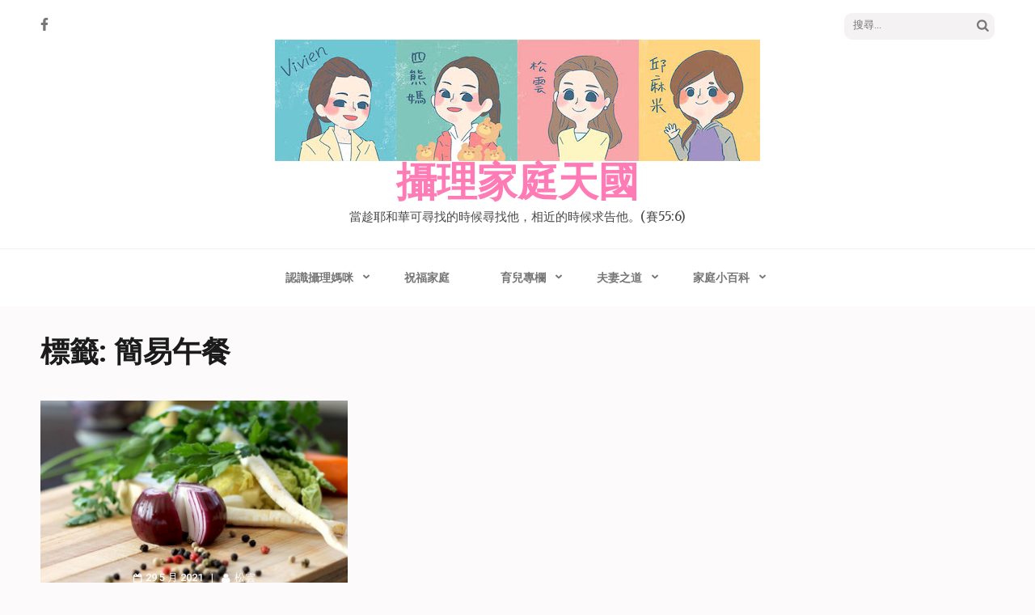

--- FILE ---
content_type: text/html
request_url: https://mrcloud.tw/tag/%E7%B0%A1%E6%98%93%E5%8D%88%E9%A4%90/
body_size: 13721
content:
<!DOCTYPE html>
<html dir="ltr" lang="zh-TW" prefix="og: https://ogp.me/ns#">
<head itemscope itemtype="https://schema.org/WebSite">
<meta charset="UTF-8">
<meta name="viewport" content="width=device-width, initial-scale=1">
<link rel="profile" href="http://gmpg.org/xfn/11">
<link rel="pingback" href="https://mrcloud.tw/xmlrpc.php">
<title>簡易午餐 - 攝理家庭天國</title>
<style>img:is([sizes="auto" i], [sizes^="auto," i]) { contain-intrinsic-size: 3000px 1500px }</style>
<!-- All in One SEO 4.8.0 - aioseo.com -->
<meta name="robots" content="max-image-preview:large" />
<link rel="canonical" href="https://mrcloud.tw/tag/%e7%b0%a1%e6%98%93%e5%8d%88%e9%a4%90/" />
<meta name="generator" content="All in One SEO (AIOSEO) 4.8.0" />
<script type="application/ld+json" class="aioseo-schema">
{"@context":"https:\/\/schema.org","@graph":[{"@type":"BreadcrumbList","@id":"https:\/\/mrcloud.tw\/tag\/%E7%B0%A1%E6%98%93%E5%8D%88%E9%A4%90\/#breadcrumblist","itemListElement":[{"@type":"ListItem","@id":"https:\/\/mrcloud.tw\/#listItem","position":1,"name":"\u4e3b\u9801","item":"https:\/\/mrcloud.tw\/","nextItem":{"@type":"ListItem","@id":"https:\/\/mrcloud.tw\/tag\/%e7%b0%a1%e6%98%93%e5%8d%88%e9%a4%90\/#listItem","name":"\u7c21\u6613\u5348\u9910"}},{"@type":"ListItem","@id":"https:\/\/mrcloud.tw\/tag\/%e7%b0%a1%e6%98%93%e5%8d%88%e9%a4%90\/#listItem","position":2,"name":"\u7c21\u6613\u5348\u9910","previousItem":{"@type":"ListItem","@id":"https:\/\/mrcloud.tw\/#listItem","name":"\u4e3b\u9801"}}]},{"@type":"CollectionPage","@id":"https:\/\/mrcloud.tw\/tag\/%E7%B0%A1%E6%98%93%E5%8D%88%E9%A4%90\/#collectionpage","url":"https:\/\/mrcloud.tw\/tag\/%E7%B0%A1%E6%98%93%E5%8D%88%E9%A4%90\/","name":"\u7c21\u6613\u5348\u9910 - \u651d\u7406\u5bb6\u5ead\u5929\u570b","inLanguage":"zh-TW","isPartOf":{"@id":"https:\/\/mrcloud.tw\/#website"},"breadcrumb":{"@id":"https:\/\/mrcloud.tw\/tag\/%E7%B0%A1%E6%98%93%E5%8D%88%E9%A4%90\/#breadcrumblist"}},{"@type":"Organization","@id":"https:\/\/mrcloud.tw\/#organization","name":"\u651d\u7406\u5bb6\u5ead\u5929\u570b","description":"\u7576\u8d81\u8036\u548c\u83ef\u53ef\u5c0b\u627e\u7684\u6642\u5019\u5c0b\u627e\u4ed6\uff0c\u76f8\u8fd1\u7684\u6642\u5019\u6c42\u544a\u4ed6\u3002(\u8cfd55:6)","url":"https:\/\/mrcloud.tw\/","logo":{"@type":"ImageObject","url":"https:\/\/mrcloud.tw\/wp-content\/uploads\/2018\/03\/\u651d\u7406\u6559\u6703\u5bb6\u5ead\u5c40.jpg","@id":"https:\/\/mrcloud.tw\/tag\/%E7%B0%A1%E6%98%93%E5%8D%88%E9%A4%90\/#organizationLogo","width":600,"height":150},"image":{"@id":"https:\/\/mrcloud.tw\/tag\/%E7%B0%A1%E6%98%93%E5%8D%88%E9%A4%90\/#organizationLogo"}},{"@type":"WebSite","@id":"https:\/\/mrcloud.tw\/#website","url":"https:\/\/mrcloud.tw\/","name":"\u651d\u7406\u5bb6\u5ead\u5929\u570b","description":"\u7576\u8d81\u8036\u548c\u83ef\u53ef\u5c0b\u627e\u7684\u6642\u5019\u5c0b\u627e\u4ed6\uff0c\u76f8\u8fd1\u7684\u6642\u5019\u6c42\u544a\u4ed6\u3002(\u8cfd55:6)","inLanguage":"zh-TW","publisher":{"@id":"https:\/\/mrcloud.tw\/#organization"}}]}
</script>
<!-- All in One SEO -->
<link rel='dns-prefetch' href='//secure.gravatar.com' />
<link rel='dns-prefetch' href='//stats.wp.com' />
<link rel='dns-prefetch' href='//fonts.googleapis.com' />
<link rel='dns-prefetch' href='//v0.wordpress.com' />
<link rel="alternate" type="application/rss+xml" title="訂閱《攝理家庭天國》&raquo; 資訊提供" href="https://mrcloud.tw/feed/" />
<link rel="alternate" type="application/rss+xml" title="訂閱《攝理家庭天國》&raquo; 留言的資訊提供" href="https://mrcloud.tw/comments/feed/" />
<link rel="alternate" type="application/rss+xml" title="訂閱《攝理家庭天國》&raquo; 標籤〈簡易午餐〉的資訊提供" href="https://mrcloud.tw/tag/%e7%b0%a1%e6%98%93%e5%8d%88%e9%a4%90/feed/" />
<script type="text/javascript">
/* <![CDATA[ */
window._wpemojiSettings = {"baseUrl":"https:\/\/s.w.org\/images\/core\/emoji\/15.0.3\/72x72\/","ext":".png","svgUrl":"https:\/\/s.w.org\/images\/core\/emoji\/15.0.3\/svg\/","svgExt":".svg","source":{"concatemoji":"https:\/\/mrcloud.tw\/wp-includes\/js\/wp-emoji-release.min.js?ver=6.7.4"}};
/*! This file is auto-generated */
!function(i,n){var o,s,e;function c(e){try{var t={supportTests:e,timestamp:(new Date).valueOf()};sessionStorage.setItem(o,JSON.stringify(t))}catch(e){}}function p(e,t,n){e.clearRect(0,0,e.canvas.width,e.canvas.height),e.fillText(t,0,0);var t=new Uint32Array(e.getImageData(0,0,e.canvas.width,e.canvas.height).data),r=(e.clearRect(0,0,e.canvas.width,e.canvas.height),e.fillText(n,0,0),new Uint32Array(e.getImageData(0,0,e.canvas.width,e.canvas.height).data));return t.every(function(e,t){return e===r[t]})}function u(e,t,n){switch(t){case"flag":return n(e,"\ud83c\udff3\ufe0f\u200d\u26a7\ufe0f","\ud83c\udff3\ufe0f\u200b\u26a7\ufe0f")?!1:!n(e,"\ud83c\uddfa\ud83c\uddf3","\ud83c\uddfa\u200b\ud83c\uddf3")&&!n(e,"\ud83c\udff4\udb40\udc67\udb40\udc62\udb40\udc65\udb40\udc6e\udb40\udc67\udb40\udc7f","\ud83c\udff4\u200b\udb40\udc67\u200b\udb40\udc62\u200b\udb40\udc65\u200b\udb40\udc6e\u200b\udb40\udc67\u200b\udb40\udc7f");case"emoji":return!n(e,"\ud83d\udc26\u200d\u2b1b","\ud83d\udc26\u200b\u2b1b")}return!1}function f(e,t,n){var r="undefined"!=typeof WorkerGlobalScope&&self instanceof WorkerGlobalScope?new OffscreenCanvas(300,150):i.createElement("canvas"),a=r.getContext("2d",{willReadFrequently:!0}),o=(a.textBaseline="top",a.font="600 32px Arial",{});return e.forEach(function(e){o[e]=t(a,e,n)}),o}function t(e){var t=i.createElement("script");t.src=e,t.defer=!0,i.head.appendChild(t)}"undefined"!=typeof Promise&&(o="wpEmojiSettingsSupports",s=["flag","emoji"],n.supports={everything:!0,everythingExceptFlag:!0},e=new Promise(function(e){i.addEventListener("DOMContentLoaded",e,{once:!0})}),new Promise(function(t){var n=function(){try{var e=JSON.parse(sessionStorage.getItem(o));if("object"==typeof e&&"number"==typeof e.timestamp&&(new Date).valueOf()<e.timestamp+604800&&"object"==typeof e.supportTests)return e.supportTests}catch(e){}return null}();if(!n){if("undefined"!=typeof Worker&&"undefined"!=typeof OffscreenCanvas&&"undefined"!=typeof URL&&URL.createObjectURL&&"undefined"!=typeof Blob)try{var e="postMessage("+f.toString()+"("+[JSON.stringify(s),u.toString(),p.toString()].join(",")+"));",r=new Blob([e],{type:"text/javascript"}),a=new Worker(URL.createObjectURL(r),{name:"wpTestEmojiSupports"});return void(a.onmessage=function(e){c(n=e.data),a.terminate(),t(n)})}catch(e){}c(n=f(s,u,p))}t(n)}).then(function(e){for(var t in e)n.supports[t]=e[t],n.supports.everything=n.supports.everything&&n.supports[t],"flag"!==t&&(n.supports.everythingExceptFlag=n.supports.everythingExceptFlag&&n.supports[t]);n.supports.everythingExceptFlag=n.supports.everythingExceptFlag&&!n.supports.flag,n.DOMReady=!1,n.readyCallback=function(){n.DOMReady=!0}}).then(function(){return e}).then(function(){var e;n.supports.everything||(n.readyCallback(),(e=n.source||{}).concatemoji?t(e.concatemoji):e.wpemoji&&e.twemoji&&(t(e.twemoji),t(e.wpemoji)))}))}((window,document),window._wpemojiSettings);
/* ]]> */
</script>
<style id='wp-emoji-styles-inline-css' type='text/css'>
img.wp-smiley, img.emoji {
display: inline !important;
border: none !important;
box-shadow: none !important;
height: 1em !important;
width: 1em !important;
margin: 0 0.07em !important;
vertical-align: -0.1em !important;
background: none !important;
padding: 0 !important;
}
</style>
<!-- <link rel='stylesheet' id='wp-block-library-css' href='https://mrcloud.tw/wp-includes/css/dist/block-library/style.min.css?ver=6.7.4' type='text/css' media='all' /> -->
<!-- <link rel='stylesheet' id='mediaelement-css' href='https://mrcloud.tw/wp-includes/js/mediaelement/mediaelementplayer-legacy.min.css?ver=4.2.17' type='text/css' media='all' /> -->
<!-- <link rel='stylesheet' id='wp-mediaelement-css' href='https://mrcloud.tw/wp-includes/js/mediaelement/wp-mediaelement.min.css?ver=6.7.4' type='text/css' media='all' /> -->
<link rel="stylesheet" type="text/css" href="//mrcloud.tw/wp-content/cache/wpfc-minified/jr3pzlmh/7sp4.css" media="all"/>
<style id='jetpack-sharing-buttons-style-inline-css' type='text/css'>
.jetpack-sharing-buttons__services-list{display:flex;flex-direction:row;flex-wrap:wrap;gap:0;list-style-type:none;margin:5px;padding:0}.jetpack-sharing-buttons__services-list.has-small-icon-size{font-size:12px}.jetpack-sharing-buttons__services-list.has-normal-icon-size{font-size:16px}.jetpack-sharing-buttons__services-list.has-large-icon-size{font-size:24px}.jetpack-sharing-buttons__services-list.has-huge-icon-size{font-size:36px}@media print{.jetpack-sharing-buttons__services-list{display:none!important}}.editor-styles-wrapper .wp-block-jetpack-sharing-buttons{gap:0;padding-inline-start:0}ul.jetpack-sharing-buttons__services-list.has-background{padding:1.25em 2.375em}
</style>
<style id='classic-theme-styles-inline-css' type='text/css'>
/*! This file is auto-generated */
.wp-block-button__link{color:#fff;background-color:#32373c;border-radius:9999px;box-shadow:none;text-decoration:none;padding:calc(.667em + 2px) calc(1.333em + 2px);font-size:1.125em}.wp-block-file__button{background:#32373c;color:#fff;text-decoration:none}
</style>
<style id='global-styles-inline-css' type='text/css'>
:root{--wp--preset--aspect-ratio--square: 1;--wp--preset--aspect-ratio--4-3: 4/3;--wp--preset--aspect-ratio--3-4: 3/4;--wp--preset--aspect-ratio--3-2: 3/2;--wp--preset--aspect-ratio--2-3: 2/3;--wp--preset--aspect-ratio--16-9: 16/9;--wp--preset--aspect-ratio--9-16: 9/16;--wp--preset--color--black: #000000;--wp--preset--color--cyan-bluish-gray: #abb8c3;--wp--preset--color--white: #ffffff;--wp--preset--color--pale-pink: #f78da7;--wp--preset--color--vivid-red: #cf2e2e;--wp--preset--color--luminous-vivid-orange: #ff6900;--wp--preset--color--luminous-vivid-amber: #fcb900;--wp--preset--color--light-green-cyan: #7bdcb5;--wp--preset--color--vivid-green-cyan: #00d084;--wp--preset--color--pale-cyan-blue: #8ed1fc;--wp--preset--color--vivid-cyan-blue: #0693e3;--wp--preset--color--vivid-purple: #9b51e0;--wp--preset--gradient--vivid-cyan-blue-to-vivid-purple: linear-gradient(135deg,rgba(6,147,227,1) 0%,rgb(155,81,224) 100%);--wp--preset--gradient--light-green-cyan-to-vivid-green-cyan: linear-gradient(135deg,rgb(122,220,180) 0%,rgb(0,208,130) 100%);--wp--preset--gradient--luminous-vivid-amber-to-luminous-vivid-orange: linear-gradient(135deg,rgba(252,185,0,1) 0%,rgba(255,105,0,1) 100%);--wp--preset--gradient--luminous-vivid-orange-to-vivid-red: linear-gradient(135deg,rgba(255,105,0,1) 0%,rgb(207,46,46) 100%);--wp--preset--gradient--very-light-gray-to-cyan-bluish-gray: linear-gradient(135deg,rgb(238,238,238) 0%,rgb(169,184,195) 100%);--wp--preset--gradient--cool-to-warm-spectrum: linear-gradient(135deg,rgb(74,234,220) 0%,rgb(151,120,209) 20%,rgb(207,42,186) 40%,rgb(238,44,130) 60%,rgb(251,105,98) 80%,rgb(254,248,76) 100%);--wp--preset--gradient--blush-light-purple: linear-gradient(135deg,rgb(255,206,236) 0%,rgb(152,150,240) 100%);--wp--preset--gradient--blush-bordeaux: linear-gradient(135deg,rgb(254,205,165) 0%,rgb(254,45,45) 50%,rgb(107,0,62) 100%);--wp--preset--gradient--luminous-dusk: linear-gradient(135deg,rgb(255,203,112) 0%,rgb(199,81,192) 50%,rgb(65,88,208) 100%);--wp--preset--gradient--pale-ocean: linear-gradient(135deg,rgb(255,245,203) 0%,rgb(182,227,212) 50%,rgb(51,167,181) 100%);--wp--preset--gradient--electric-grass: linear-gradient(135deg,rgb(202,248,128) 0%,rgb(113,206,126) 100%);--wp--preset--gradient--midnight: linear-gradient(135deg,rgb(2,3,129) 0%,rgb(40,116,252) 100%);--wp--preset--font-size--small: 13px;--wp--preset--font-size--medium: 20px;--wp--preset--font-size--large: 36px;--wp--preset--font-size--x-large: 42px;--wp--preset--spacing--20: 0.44rem;--wp--preset--spacing--30: 0.67rem;--wp--preset--spacing--40: 1rem;--wp--preset--spacing--50: 1.5rem;--wp--preset--spacing--60: 2.25rem;--wp--preset--spacing--70: 3.38rem;--wp--preset--spacing--80: 5.06rem;--wp--preset--shadow--natural: 6px 6px 9px rgba(0, 0, 0, 0.2);--wp--preset--shadow--deep: 12px 12px 50px rgba(0, 0, 0, 0.4);--wp--preset--shadow--sharp: 6px 6px 0px rgba(0, 0, 0, 0.2);--wp--preset--shadow--outlined: 6px 6px 0px -3px rgba(255, 255, 255, 1), 6px 6px rgba(0, 0, 0, 1);--wp--preset--shadow--crisp: 6px 6px 0px rgba(0, 0, 0, 1);}:where(.is-layout-flex){gap: 0.5em;}:where(.is-layout-grid){gap: 0.5em;}body .is-layout-flex{display: flex;}.is-layout-flex{flex-wrap: wrap;align-items: center;}.is-layout-flex > :is(*, div){margin: 0;}body .is-layout-grid{display: grid;}.is-layout-grid > :is(*, div){margin: 0;}:where(.wp-block-columns.is-layout-flex){gap: 2em;}:where(.wp-block-columns.is-layout-grid){gap: 2em;}:where(.wp-block-post-template.is-layout-flex){gap: 1.25em;}:where(.wp-block-post-template.is-layout-grid){gap: 1.25em;}.has-black-color{color: var(--wp--preset--color--black) !important;}.has-cyan-bluish-gray-color{color: var(--wp--preset--color--cyan-bluish-gray) !important;}.has-white-color{color: var(--wp--preset--color--white) !important;}.has-pale-pink-color{color: var(--wp--preset--color--pale-pink) !important;}.has-vivid-red-color{color: var(--wp--preset--color--vivid-red) !important;}.has-luminous-vivid-orange-color{color: var(--wp--preset--color--luminous-vivid-orange) !important;}.has-luminous-vivid-amber-color{color: var(--wp--preset--color--luminous-vivid-amber) !important;}.has-light-green-cyan-color{color: var(--wp--preset--color--light-green-cyan) !important;}.has-vivid-green-cyan-color{color: var(--wp--preset--color--vivid-green-cyan) !important;}.has-pale-cyan-blue-color{color: var(--wp--preset--color--pale-cyan-blue) !important;}.has-vivid-cyan-blue-color{color: var(--wp--preset--color--vivid-cyan-blue) !important;}.has-vivid-purple-color{color: var(--wp--preset--color--vivid-purple) !important;}.has-black-background-color{background-color: var(--wp--preset--color--black) !important;}.has-cyan-bluish-gray-background-color{background-color: var(--wp--preset--color--cyan-bluish-gray) !important;}.has-white-background-color{background-color: var(--wp--preset--color--white) !important;}.has-pale-pink-background-color{background-color: var(--wp--preset--color--pale-pink) !important;}.has-vivid-red-background-color{background-color: var(--wp--preset--color--vivid-red) !important;}.has-luminous-vivid-orange-background-color{background-color: var(--wp--preset--color--luminous-vivid-orange) !important;}.has-luminous-vivid-amber-background-color{background-color: var(--wp--preset--color--luminous-vivid-amber) !important;}.has-light-green-cyan-background-color{background-color: var(--wp--preset--color--light-green-cyan) !important;}.has-vivid-green-cyan-background-color{background-color: var(--wp--preset--color--vivid-green-cyan) !important;}.has-pale-cyan-blue-background-color{background-color: var(--wp--preset--color--pale-cyan-blue) !important;}.has-vivid-cyan-blue-background-color{background-color: var(--wp--preset--color--vivid-cyan-blue) !important;}.has-vivid-purple-background-color{background-color: var(--wp--preset--color--vivid-purple) !important;}.has-black-border-color{border-color: var(--wp--preset--color--black) !important;}.has-cyan-bluish-gray-border-color{border-color: var(--wp--preset--color--cyan-bluish-gray) !important;}.has-white-border-color{border-color: var(--wp--preset--color--white) !important;}.has-pale-pink-border-color{border-color: var(--wp--preset--color--pale-pink) !important;}.has-vivid-red-border-color{border-color: var(--wp--preset--color--vivid-red) !important;}.has-luminous-vivid-orange-border-color{border-color: var(--wp--preset--color--luminous-vivid-orange) !important;}.has-luminous-vivid-amber-border-color{border-color: var(--wp--preset--color--luminous-vivid-amber) !important;}.has-light-green-cyan-border-color{border-color: var(--wp--preset--color--light-green-cyan) !important;}.has-vivid-green-cyan-border-color{border-color: var(--wp--preset--color--vivid-green-cyan) !important;}.has-pale-cyan-blue-border-color{border-color: var(--wp--preset--color--pale-cyan-blue) !important;}.has-vivid-cyan-blue-border-color{border-color: var(--wp--preset--color--vivid-cyan-blue) !important;}.has-vivid-purple-border-color{border-color: var(--wp--preset--color--vivid-purple) !important;}.has-vivid-cyan-blue-to-vivid-purple-gradient-background{background: var(--wp--preset--gradient--vivid-cyan-blue-to-vivid-purple) !important;}.has-light-green-cyan-to-vivid-green-cyan-gradient-background{background: var(--wp--preset--gradient--light-green-cyan-to-vivid-green-cyan) !important;}.has-luminous-vivid-amber-to-luminous-vivid-orange-gradient-background{background: var(--wp--preset--gradient--luminous-vivid-amber-to-luminous-vivid-orange) !important;}.has-luminous-vivid-orange-to-vivid-red-gradient-background{background: var(--wp--preset--gradient--luminous-vivid-orange-to-vivid-red) !important;}.has-very-light-gray-to-cyan-bluish-gray-gradient-background{background: var(--wp--preset--gradient--very-light-gray-to-cyan-bluish-gray) !important;}.has-cool-to-warm-spectrum-gradient-background{background: var(--wp--preset--gradient--cool-to-warm-spectrum) !important;}.has-blush-light-purple-gradient-background{background: var(--wp--preset--gradient--blush-light-purple) !important;}.has-blush-bordeaux-gradient-background{background: var(--wp--preset--gradient--blush-bordeaux) !important;}.has-luminous-dusk-gradient-background{background: var(--wp--preset--gradient--luminous-dusk) !important;}.has-pale-ocean-gradient-background{background: var(--wp--preset--gradient--pale-ocean) !important;}.has-electric-grass-gradient-background{background: var(--wp--preset--gradient--electric-grass) !important;}.has-midnight-gradient-background{background: var(--wp--preset--gradient--midnight) !important;}.has-small-font-size{font-size: var(--wp--preset--font-size--small) !important;}.has-medium-font-size{font-size: var(--wp--preset--font-size--medium) !important;}.has-large-font-size{font-size: var(--wp--preset--font-size--large) !important;}.has-x-large-font-size{font-size: var(--wp--preset--font-size--x-large) !important;}
:where(.wp-block-post-template.is-layout-flex){gap: 1.25em;}:where(.wp-block-post-template.is-layout-grid){gap: 1.25em;}
:where(.wp-block-columns.is-layout-flex){gap: 2em;}:where(.wp-block-columns.is-layout-grid){gap: 2em;}
:root :where(.wp-block-pullquote){font-size: 1.5em;line-height: 1.6;}
</style>
<!-- <link rel='stylesheet' id='ppress-frontend-css' href='https://mrcloud.tw/wp-content/plugins/wp-user-avatar/assets/css/frontend.min.css?ver=4.15.22' type='text/css' media='all' /> -->
<!-- <link rel='stylesheet' id='ppress-flatpickr-css' href='https://mrcloud.tw/wp-content/plugins/wp-user-avatar/assets/flatpickr/flatpickr.min.css?ver=4.15.22' type='text/css' media='all' /> -->
<!-- <link rel='stylesheet' id='ppress-select2-css' href='https://mrcloud.tw/wp-content/plugins/wp-user-avatar/assets/select2/select2.min.css?ver=6.7.4' type='text/css' media='all' /> -->
<!-- <link rel='stylesheet' id='owl-carousel-css' href='https://mrcloud.tw/wp-content/themes/elegant-pink/css/owl.carousel.min.css?ver=6.7.4' type='text/css' media='all' /> -->
<link rel="stylesheet" type="text/css" href="//mrcloud.tw/wp-content/cache/wpfc-minified/6vlbq3ja/7sp4.css" media="all"/>
<link rel='stylesheet' id='elegant-pink-google-fonts-css' href='https://fonts.googleapis.com/css?family=Merriweather%3A400%2C400i%2C700%2C700i%7CRoboto%3A400%2C500%2C700%2C900%7CDancing+Script%3A400%2C700&#038;ver=6.7.4#038;display=fallback' type='text/css' media='all' />
<!-- <link rel='stylesheet' id='elegant-pink-style-css' href='https://mrcloud.tw/wp-content/themes/elegant-pink/style.css?ver=1.3.3' type='text/css' media='all' /> -->
<link rel="stylesheet" type="text/css" href="//mrcloud.tw/wp-content/cache/wpfc-minified/2ek2mxnd/7sp4.css" media="all"/>
<style id='akismet-widget-style-inline-css' type='text/css'>
.a-stats {
--akismet-color-mid-green: #357b49;
--akismet-color-white: #fff;
--akismet-color-light-grey: #f6f7f7;
max-width: 350px;
width: auto;
}
.a-stats * {
all: unset;
box-sizing: border-box;
}
.a-stats strong {
font-weight: 600;
}
.a-stats a.a-stats__link,
.a-stats a.a-stats__link:visited,
.a-stats a.a-stats__link:active {
background: var(--akismet-color-mid-green);
border: none;
box-shadow: none;
border-radius: 8px;
color: var(--akismet-color-white);
cursor: pointer;
display: block;
font-family: -apple-system, BlinkMacSystemFont, 'Segoe UI', 'Roboto', 'Oxygen-Sans', 'Ubuntu', 'Cantarell', 'Helvetica Neue', sans-serif;
font-weight: 500;
padding: 12px;
text-align: center;
text-decoration: none;
transition: all 0.2s ease;
}
/* Extra specificity to deal with TwentyTwentyOne focus style */
.widget .a-stats a.a-stats__link:focus {
background: var(--akismet-color-mid-green);
color: var(--akismet-color-white);
text-decoration: none;
}
.a-stats a.a-stats__link:hover {
filter: brightness(110%);
box-shadow: 0 4px 12px rgba(0, 0, 0, 0.06), 0 0 2px rgba(0, 0, 0, 0.16);
}
.a-stats .count {
color: var(--akismet-color-white);
display: block;
font-size: 1.5em;
line-height: 1.4;
padding: 0 13px;
white-space: nowrap;
}
</style>
<!-- <link rel='stylesheet' id='sharedaddy-css' href='https://mrcloud.tw/wp-content/plugins/jetpack/modules/sharedaddy/sharing.css?ver=14.4' type='text/css' media='all' /> -->
<!-- <link rel='stylesheet' id='social-logos-css' href='https://mrcloud.tw/wp-content/plugins/jetpack/_inc/social-logos/social-logos.min.css?ver=14.4' type='text/css' media='all' /> -->
<link rel="stylesheet" type="text/css" href="//mrcloud.tw/wp-content/cache/wpfc-minified/fia3bqrq/7sp4.css" media="all"/>
<script src='//mrcloud.tw/wp-content/cache/wpfc-minified/22yafql9/7sp4.js' type="text/javascript"></script>
<!-- <script type="text/javascript" src="https://mrcloud.tw/wp-includes/js/jquery/jquery.min.js?ver=3.7.1" id="jquery-core-js"></script> -->
<!-- <script type="text/javascript" src="https://mrcloud.tw/wp-includes/js/jquery/jquery-migrate.min.js?ver=3.4.1" id="jquery-migrate-js"></script> -->
<!-- <script type="text/javascript" src="https://mrcloud.tw/wp-content/plugins/wp-user-avatar/assets/flatpickr/flatpickr.min.js?ver=4.15.22" id="ppress-flatpickr-js"></script> -->
<!-- <script type="text/javascript" src="https://mrcloud.tw/wp-content/plugins/wp-user-avatar/assets/select2/select2.min.js?ver=4.15.22" id="ppress-select2-js"></script> -->
<!-- <script type="text/javascript" src="https://mrcloud.tw/wp-content/themes/elegant-pink/js/v4-shims.min.js?ver=6.1.1" id="v4-shims-js"></script> -->
<link rel="https://api.w.org/" href="https://mrcloud.tw/wp-json/" /><link rel="alternate" title="JSON" type="application/json" href="https://mrcloud.tw/wp-json/wp/v2/tags/1375" /><link rel="EditURI" type="application/rsd+xml" title="RSD" href="https://mrcloud.tw/xmlrpc.php?rsd" />
<meta name="generator" content="WordPress 6.7.4" />
<style>img#wpstats{display:none}</style>
<style type="text/css">.recentcomments a{display:inline !important;padding:0 !important;margin:0 !important;}</style><style type="text/css">.saboxplugin-wrap{-webkit-box-sizing:border-box;-moz-box-sizing:border-box;-ms-box-sizing:border-box;box-sizing:border-box;border:1px solid #eee;width:100%;clear:both;display:block;overflow:hidden;word-wrap:break-word;position:relative}.saboxplugin-wrap .saboxplugin-gravatar{float:left;padding:0 20px 20px 20px}.saboxplugin-wrap .saboxplugin-gravatar img{max-width:100px;height:auto;border-radius:0;}.saboxplugin-wrap .saboxplugin-authorname{font-size:18px;line-height:1;margin:20px 0 0 20px;display:block}.saboxplugin-wrap .saboxplugin-authorname a{text-decoration:none}.saboxplugin-wrap .saboxplugin-authorname a:focus{outline:0}.saboxplugin-wrap .saboxplugin-desc{display:block;margin:5px 20px}.saboxplugin-wrap .saboxplugin-desc a{text-decoration:underline}.saboxplugin-wrap .saboxplugin-desc p{margin:5px 0 12px}.saboxplugin-wrap .saboxplugin-web{margin:0 20px 15px;text-align:left}.saboxplugin-wrap .sab-web-position{text-align:right}.saboxplugin-wrap .saboxplugin-web a{color:#ccc;text-decoration:none}.saboxplugin-wrap .saboxplugin-socials{position:relative;display:block;background:#fcfcfc;padding:5px;border-top:1px solid #eee}.saboxplugin-wrap .saboxplugin-socials a svg{width:20px;height:20px}.saboxplugin-wrap .saboxplugin-socials a svg .st2{fill:#fff; transform-origin:center center;}.saboxplugin-wrap .saboxplugin-socials a svg .st1{fill:rgba(0,0,0,.3)}.saboxplugin-wrap .saboxplugin-socials a:hover{opacity:.8;-webkit-transition:opacity .4s;-moz-transition:opacity .4s;-o-transition:opacity .4s;transition:opacity .4s;box-shadow:none!important;-webkit-box-shadow:none!important}.saboxplugin-wrap .saboxplugin-socials .saboxplugin-icon-color{box-shadow:none;padding:0;border:0;-webkit-transition:opacity .4s;-moz-transition:opacity .4s;-o-transition:opacity .4s;transition:opacity .4s;display:inline-block;color:#fff;font-size:0;text-decoration:inherit;margin:5px;-webkit-border-radius:0;-moz-border-radius:0;-ms-border-radius:0;-o-border-radius:0;border-radius:0;overflow:hidden}.saboxplugin-wrap .saboxplugin-socials .saboxplugin-icon-grey{text-decoration:inherit;box-shadow:none;position:relative;display:-moz-inline-stack;display:inline-block;vertical-align:middle;zoom:1;margin:10px 5px;color:#444;fill:#444}.clearfix:after,.clearfix:before{content:' ';display:table;line-height:0;clear:both}.ie7 .clearfix{zoom:1}.saboxplugin-socials.sabox-colored .saboxplugin-icon-color .sab-twitch{border-color:#38245c}.saboxplugin-socials.sabox-colored .saboxplugin-icon-color .sab-addthis{border-color:#e91c00}.saboxplugin-socials.sabox-colored .saboxplugin-icon-color .sab-behance{border-color:#003eb0}.saboxplugin-socials.sabox-colored .saboxplugin-icon-color .sab-delicious{border-color:#06c}.saboxplugin-socials.sabox-colored .saboxplugin-icon-color .sab-deviantart{border-color:#036824}.saboxplugin-socials.sabox-colored .saboxplugin-icon-color .sab-digg{border-color:#00327c}.saboxplugin-socials.sabox-colored .saboxplugin-icon-color .sab-dribbble{border-color:#ba1655}.saboxplugin-socials.sabox-colored .saboxplugin-icon-color .sab-facebook{border-color:#1e2e4f}.saboxplugin-socials.sabox-colored .saboxplugin-icon-color .sab-flickr{border-color:#003576}.saboxplugin-socials.sabox-colored .saboxplugin-icon-color .sab-github{border-color:#264874}.saboxplugin-socials.sabox-colored .saboxplugin-icon-color .sab-google{border-color:#0b51c5}.saboxplugin-socials.sabox-colored .saboxplugin-icon-color .sab-googleplus{border-color:#96271a}.saboxplugin-socials.sabox-colored .saboxplugin-icon-color .sab-html5{border-color:#902e13}.saboxplugin-socials.sabox-colored .saboxplugin-icon-color .sab-instagram{border-color:#1630aa}.saboxplugin-socials.sabox-colored .saboxplugin-icon-color .sab-linkedin{border-color:#00344f}.saboxplugin-socials.sabox-colored .saboxplugin-icon-color .sab-pinterest{border-color:#5b040e}.saboxplugin-socials.sabox-colored .saboxplugin-icon-color .sab-reddit{border-color:#992900}.saboxplugin-socials.sabox-colored .saboxplugin-icon-color .sab-rss{border-color:#a43b0a}.saboxplugin-socials.sabox-colored .saboxplugin-icon-color .sab-sharethis{border-color:#5d8420}.saboxplugin-socials.sabox-colored .saboxplugin-icon-color .sab-skype{border-color:#00658a}.saboxplugin-socials.sabox-colored .saboxplugin-icon-color .sab-soundcloud{border-color:#995200}.saboxplugin-socials.sabox-colored .saboxplugin-icon-color .sab-spotify{border-color:#0f612c}.saboxplugin-socials.sabox-colored .saboxplugin-icon-color .sab-stackoverflow{border-color:#a95009}.saboxplugin-socials.sabox-colored .saboxplugin-icon-color .sab-steam{border-color:#006388}.saboxplugin-socials.sabox-colored .saboxplugin-icon-color .sab-user_email{border-color:#b84e05}.saboxplugin-socials.sabox-colored .saboxplugin-icon-color .sab-stumbleUpon{border-color:#9b280e}.saboxplugin-socials.sabox-colored .saboxplugin-icon-color .sab-tumblr{border-color:#10151b}.saboxplugin-socials.sabox-colored .saboxplugin-icon-color .sab-twitter{border-color:#0967a0}.saboxplugin-socials.sabox-colored .saboxplugin-icon-color .sab-vimeo{border-color:#0d7091}.saboxplugin-socials.sabox-colored .saboxplugin-icon-color .sab-windows{border-color:#003f71}.saboxplugin-socials.sabox-colored .saboxplugin-icon-color .sab-whatsapp{border-color:#003f71}.saboxplugin-socials.sabox-colored .saboxplugin-icon-color .sab-wordpress{border-color:#0f3647}.saboxplugin-socials.sabox-colored .saboxplugin-icon-color .sab-yahoo{border-color:#14002d}.saboxplugin-socials.sabox-colored .saboxplugin-icon-color .sab-youtube{border-color:#900}.saboxplugin-socials.sabox-colored .saboxplugin-icon-color .sab-xing{border-color:#000202}.saboxplugin-socials.sabox-colored .saboxplugin-icon-color .sab-mixcloud{border-color:#2475a0}.saboxplugin-socials.sabox-colored .saboxplugin-icon-color .sab-vk{border-color:#243549}.saboxplugin-socials.sabox-colored .saboxplugin-icon-color .sab-medium{border-color:#00452c}.saboxplugin-socials.sabox-colored .saboxplugin-icon-color .sab-quora{border-color:#420e00}.saboxplugin-socials.sabox-colored .saboxplugin-icon-color .sab-meetup{border-color:#9b181c}.saboxplugin-socials.sabox-colored .saboxplugin-icon-color .sab-goodreads{border-color:#000}.saboxplugin-socials.sabox-colored .saboxplugin-icon-color .sab-snapchat{border-color:#999700}.saboxplugin-socials.sabox-colored .saboxplugin-icon-color .sab-500px{border-color:#00557f}.saboxplugin-socials.sabox-colored .saboxplugin-icon-color .sab-mastodont{border-color:#185886}.sabox-plus-item{margin-bottom:20px}@media screen and (max-width:480px){.saboxplugin-wrap{text-align:center}.saboxplugin-wrap .saboxplugin-gravatar{float:none;padding:20px 0;text-align:center;margin:0 auto;display:block}.saboxplugin-wrap .saboxplugin-gravatar img{float:none;display:inline-block;display:-moz-inline-stack;vertical-align:middle;zoom:1}.saboxplugin-wrap .saboxplugin-desc{margin:0 10px 20px;text-align:center}.saboxplugin-wrap .saboxplugin-authorname{text-align:center;margin:10px 0 20px}}body .saboxplugin-authorname a,body .saboxplugin-authorname a:hover{box-shadow:none;-webkit-box-shadow:none}a.sab-profile-edit{font-size:16px!important;line-height:1!important}.sab-edit-settings a,a.sab-profile-edit{color:#0073aa!important;box-shadow:none!important;-webkit-box-shadow:none!important}.sab-edit-settings{margin-right:15px;position:absolute;right:0;z-index:2;bottom:10px;line-height:20px}.sab-edit-settings i{margin-left:5px}.saboxplugin-socials{line-height:1!important}.rtl .saboxplugin-wrap .saboxplugin-gravatar{float:right}.rtl .saboxplugin-wrap .saboxplugin-authorname{display:flex;align-items:center}.rtl .saboxplugin-wrap .saboxplugin-authorname .sab-profile-edit{margin-right:10px}.rtl .sab-edit-settings{right:auto;left:0}img.sab-custom-avatar{max-width:75px;}.saboxplugin-wrap {margin-top:0px; margin-bottom:0px; padding: 0px 0px }.saboxplugin-wrap .saboxplugin-authorname {font-size:18px; line-height:25px;}.saboxplugin-wrap .saboxplugin-desc p, .saboxplugin-wrap .saboxplugin-desc {font-size:14px !important; line-height:21px !important;}.saboxplugin-wrap .saboxplugin-web {font-size:14px;}.saboxplugin-wrap .saboxplugin-socials a svg {width:18px;height:18px;}</style>		<style type="text/css" id="wp-custom-css">
div.article-keyword {
display: none;
}		</style>
</head>
<body class="archive tag tag-1375 wp-custom-logo group-blog hfeed full-width" itemscope itemtype="https://schema.org/WebPage">
<div id="page" class="site">
<a class="skip-link screen-reader-text" href="#content">Skip to content (Press Enter)</a>
<div id="mobilemasthead" class="mobile-site-header">
<div class="container">
<div class="mobile-site-branding" itemscope itemtype="https://schema.org/Organization">
<a href="https://mrcloud.tw/" class="custom-logo-link" rel="home"><img width="600" height="150" src="https://mrcloud.tw/wp-content/uploads/2018/03/攝理教會家庭局.jpg" class="custom-logo" alt="攝理家庭天國" decoding="async" fetchpriority="high" srcset="https://mrcloud.tw/wp-content/uploads/2018/03/攝理教會家庭局.jpg 600w, https://mrcloud.tw/wp-content/uploads/2018/03/攝理教會家庭局-300x75.jpg 300w" sizes="(max-width: 600px) 100vw, 600px" /></a>                <div class="text-logo">
<p class="site-title" itemprop="name"><a href="https://mrcloud.tw/" rel="home" itemprop="url">攝理家庭天國</a></p>
<p class="site-description" itemprop="description">當趁耶和華可尋找的時候尋找他，相近的時候求告他。(賽55:6)</p>
</div>           
</div><!-- .site-branding -->
<button class="btn-menu-opener" data-toggle-target=".main-menu-modal" data-toggle-body-class="showing-main-menu-modal" aria-expanded="false" data-set-focus=".close-main-nav-toggle">
<span></span>
<span></span>
<span></span>
</button>
</div>
<div class="mobile-menu">
<nav id="mobile-site-navigation" class="mobile-main-navigation" role="navigation" itemscope itemtype="https://schema.org/SiteNavigationElement">
<div class="primary-menu-list main-menu-modal cover-modal" data-modal-target-string=".main-menu-modal">
<button class="close close-main-nav-toggle" data-toggle-target=".main-menu-modal" data-toggle-body-class="showing-main-menu-modal" aria-expanded="false" data-set-focus=".main-menu-modal"></button>
<form role="search" method="get" class="search-form" action="https://mrcloud.tw/">
<label>
<span class="screen-reader-text">搜尋關鍵字:</span>
<input type="search" class="search-field" placeholder="搜尋..." value="" name="s" />
</label>
<input type="submit" class="search-submit" value="搜尋" />
</form>                    <div class="mobile-menu-title" aria-label="Mobile">
<div class="menu-%e9%a0%81%e9%9d%a2-container"><ul id="mobile-primary-menu" class="nav-menu main-menu-modal"><li id="menu-item-1591" class="menu-item menu-item-type-post_type menu-item-object-page menu-item-has-children menu-item-1591"><a href="https://mrcloud.tw/%e6%94%9d%e7%90%86%e5%aa%bd%e5%92%aa/">認識攝理媽咪</a>
<ul class="sub-menu">
<li id="menu-item-1679" class="menu-item menu-item-type-post_type menu-item-object-page menu-item-1679"><a href="https://mrcloud.tw/me/">松雲</a></li>
<li id="menu-item-1717" class="menu-item menu-item-type-post_type menu-item-object-page menu-item-1717"><a href="https://mrcloud.tw/%e5%9b%9b%e5%af%b6%e5%aa%bd/">四熊媽</a></li>
<li id="menu-item-1716" class="menu-item menu-item-type-post_type menu-item-object-page menu-item-1716"><a href="https://mrcloud.tw/%e9%82%b1%e9%ba%bb%e7%b1%b3/">邱麻米</a></li>
<li id="menu-item-1593" class="menu-item menu-item-type-post_type menu-item-object-page menu-item-1593"><a href="https://mrcloud.tw/sample-page/">Vivien</a></li>
</ul>
</li>
<li id="menu-item-1688" class="menu-item menu-item-type-taxonomy menu-item-object-category menu-item-1688"><a href="https://mrcloud.tw/category/%e7%a5%9d%e7%a6%8f%e5%ae%b6%e5%ba%ad/">祝福家庭</a></li>
<li id="menu-item-1505" class="menu-item menu-item-type-taxonomy menu-item-object-category menu-item-has-children menu-item-1505"><a href="https://mrcloud.tw/category/%e5%ae%8c%e5%85%a8%e7%94%9f%e6%b4%bb/%e8%82%b2%e5%85%92/">育兒專欄</a>
<ul class="sub-menu">
<li id="menu-item-1749" class="menu-item menu-item-type-post_type menu-item-object-page menu-item-1749"><a href="https://mrcloud.tw/kuala-lumpur/">老師教我的那些事</a></li>
<li id="menu-item-1748" class="menu-item menu-item-type-post_type menu-item-object-page menu-item-1748"><a href="https://mrcloud.tw/%e6%9e%90%e9%a2%a8%e9%88%b4/">特别的人· 特别的世界</a></li>
<li id="menu-item-1683" class="menu-item menu-item-type-taxonomy menu-item-object-category menu-item-1683"><a href="https://mrcloud.tw/category/%e5%89%af%e9%a3%9f%e5%93%81/">副食品</a></li>
</ul>
</li>
<li id="menu-item-1501" class="menu-item menu-item-type-taxonomy menu-item-object-category menu-item-has-children menu-item-1501"><a href="https://mrcloud.tw/category/%e5%a4%ab%e5%a6%bb%e4%b9%8b%e9%81%93/">夫妻之道</a>
<ul class="sub-menu">
<li id="menu-item-1686" class="menu-item menu-item-type-taxonomy menu-item-object-category menu-item-1686"><a href="https://mrcloud.tw/category/%e5%a9%86%e5%aa%b3%e5%95%8f%e9%a1%8c/">婆媳問題</a></li>
</ul>
</li>
<li id="menu-item-1596" class="menu-item menu-item-type-taxonomy menu-item-object-category menu-item-has-children menu-item-1596"><a href="https://mrcloud.tw/category/%e5%ae%8c%e5%85%a8%e7%94%9f%e6%b4%bb/">家庭小百科</a>
<ul class="sub-menu">
<li id="menu-item-1504" class="menu-item menu-item-type-taxonomy menu-item-object-category menu-item-1504"><a href="https://mrcloud.tw/category/%e5%ae%8c%e5%85%a8%e7%94%9f%e6%b4%bb/%e6%87%b7%e5%ad%95/">懷孕大小事</a></li>
<li id="menu-item-1506" class="menu-item menu-item-type-taxonomy menu-item-object-category menu-item-1506"><a href="https://mrcloud.tw/category/%e5%ae%8c%e5%85%a8%e7%94%9f%e6%b4%bb/event%e6%8e%a8%e8%96%a6/">親子活動</a></li>
<li id="menu-item-1682" class="menu-item menu-item-type-taxonomy menu-item-object-category menu-item-1682"><a href="https://mrcloud.tw/category/%e6%94%9c%e6%89%8b%e9%81%8a/">攜手遊</a></li>
</ul>
</li>
</ul></div>                    </div>
<ul class="social-networks">
<li><a href="https://www.facebook.com/slmommy/" target="_blank" title="Facebook"><span class="fa fa-facebook"></span></a></li>
</ul>
</div>
</nav><!-- #mobile-site-navigation -->
</div>
</div>	
<header id="masthead" class="site-header" role="banner" itemscope itemtype="https://schema.org/WPHeader">
<div class="container">
<div class="header-t">
<ul class="social-networks">
<li><a href="https://www.facebook.com/slmommy/" target="_blank" title="Facebook"><span class="fa fa-facebook"></span></a></li>
</ul>
<form role="search" method="get" class="search-form" action="https://mrcloud.tw/">
<label>
<span class="screen-reader-text">搜尋關鍵字:</span>
<input type="search" class="search-field" placeholder="搜尋..." value="" name="s" />
</label>
<input type="submit" class="search-submit" value="搜尋" />
</form>			</div>
<div class="site-branding" itemscope itemtype="https://schema.org/Organization">
<a href="https://mrcloud.tw/" class="custom-logo-link" rel="home"><img width="600" height="150" src="https://mrcloud.tw/wp-content/uploads/2018/03/攝理教會家庭局.jpg" class="custom-logo" alt="攝理家庭天國" decoding="async" srcset="https://mrcloud.tw/wp-content/uploads/2018/03/攝理教會家庭局.jpg 600w, https://mrcloud.tw/wp-content/uploads/2018/03/攝理教會家庭局-300x75.jpg 300w" sizes="(max-width: 600px) 100vw, 600px" /></a>                    <p class="site-title" itemprop="name"><a href="https://mrcloud.tw/" rel="home" itemprop="url">攝理家庭天國</a></p>
<p class="site-description" itemprop="description">當趁耶和華可尋找的時候尋找他，相近的時候求告他。(賽55:6)</p>
</div><!-- .site-branding -->
</div><!-- .container -->
</header><!-- #masthead -->
<div class="nav">
<div class="container">         
<nav id="site-navigation" class="main-navigation" role="navigation" itemscope itemtype="https://schema.org/SiteNavigationElement">
<button class="menu-toggle" aria-controls="primary-menu" aria-expanded="false">Primary Menu</button>
<div class="menu-%e9%a0%81%e9%9d%a2-container"><ul id="primary-menu" class="menu"><li class="menu-item menu-item-type-post_type menu-item-object-page menu-item-has-children menu-item-1591"><a href="https://mrcloud.tw/%e6%94%9d%e7%90%86%e5%aa%bd%e5%92%aa/">認識攝理媽咪</a>
<ul class="sub-menu">
<li class="menu-item menu-item-type-post_type menu-item-object-page menu-item-1679"><a href="https://mrcloud.tw/me/">松雲</a></li>
<li class="menu-item menu-item-type-post_type menu-item-object-page menu-item-1717"><a href="https://mrcloud.tw/%e5%9b%9b%e5%af%b6%e5%aa%bd/">四熊媽</a></li>
<li class="menu-item menu-item-type-post_type menu-item-object-page menu-item-1716"><a href="https://mrcloud.tw/%e9%82%b1%e9%ba%bb%e7%b1%b3/">邱麻米</a></li>
<li class="menu-item menu-item-type-post_type menu-item-object-page menu-item-1593"><a href="https://mrcloud.tw/sample-page/">Vivien</a></li>
</ul>
</li>
<li class="menu-item menu-item-type-taxonomy menu-item-object-category menu-item-1688"><a href="https://mrcloud.tw/category/%e7%a5%9d%e7%a6%8f%e5%ae%b6%e5%ba%ad/">祝福家庭</a></li>
<li class="menu-item menu-item-type-taxonomy menu-item-object-category menu-item-has-children menu-item-1505"><a href="https://mrcloud.tw/category/%e5%ae%8c%e5%85%a8%e7%94%9f%e6%b4%bb/%e8%82%b2%e5%85%92/">育兒專欄</a>
<ul class="sub-menu">
<li class="menu-item menu-item-type-post_type menu-item-object-page menu-item-1749"><a href="https://mrcloud.tw/kuala-lumpur/">老師教我的那些事</a></li>
<li class="menu-item menu-item-type-post_type menu-item-object-page menu-item-1748"><a href="https://mrcloud.tw/%e6%9e%90%e9%a2%a8%e9%88%b4/">特别的人· 特别的世界</a></li>
<li class="menu-item menu-item-type-taxonomy menu-item-object-category menu-item-1683"><a href="https://mrcloud.tw/category/%e5%89%af%e9%a3%9f%e5%93%81/">副食品</a></li>
</ul>
</li>
<li class="menu-item menu-item-type-taxonomy menu-item-object-category menu-item-has-children menu-item-1501"><a href="https://mrcloud.tw/category/%e5%a4%ab%e5%a6%bb%e4%b9%8b%e9%81%93/">夫妻之道</a>
<ul class="sub-menu">
<li class="menu-item menu-item-type-taxonomy menu-item-object-category menu-item-1686"><a href="https://mrcloud.tw/category/%e5%a9%86%e5%aa%b3%e5%95%8f%e9%a1%8c/">婆媳問題</a></li>
</ul>
</li>
<li class="menu-item menu-item-type-taxonomy menu-item-object-category menu-item-has-children menu-item-1596"><a href="https://mrcloud.tw/category/%e5%ae%8c%e5%85%a8%e7%94%9f%e6%b4%bb/">家庭小百科</a>
<ul class="sub-menu">
<li class="menu-item menu-item-type-taxonomy menu-item-object-category menu-item-1504"><a href="https://mrcloud.tw/category/%e5%ae%8c%e5%85%a8%e7%94%9f%e6%b4%bb/%e6%87%b7%e5%ad%95/">懷孕大小事</a></li>
<li class="menu-item menu-item-type-taxonomy menu-item-object-category menu-item-1506"><a href="https://mrcloud.tw/category/%e5%ae%8c%e5%85%a8%e7%94%9f%e6%b4%bb/event%e6%8e%a8%e8%96%a6/">親子活動</a></li>
<li class="menu-item menu-item-type-taxonomy menu-item-object-category menu-item-1682"><a href="https://mrcloud.tw/category/%e6%94%9c%e6%89%8b%e9%81%8a/">攜手遊</a></li>
</ul>
</li>
</ul></div>            </nav><!-- #site-navigation -->
</div>
</div>
<div class="container">
<div id="content" class="site-content">
<div id="primary" class="content-area">
<main id="main" class="site-main" role="main">
<header class="page-header">
<h1 class="archive-title">標籤: <span>簡易午餐</span></h1>			</header><!-- .page-header -->
<div class="row ep-masonry">
<article id="post-3115" class="post-3115 post type-post status-publish format-standard has-post-thumbnail hentry category-94 category-967 tag-cgm tag-diy tag-1373 tag-1372 tag-101 tag-234 tag-100 tag-2 tag-1375 tag-1374 latest_post">
<div class="img-holder">
<a class="post-thumbnail" href="https://mrcloud.tw/3115/ivy/"><img width="344" height="228" src="https://mrcloud.tw/wp-content/uploads/2017/04/攝理家庭天國-真愛煮.jpg" class="attachment-elegant-pink-3col-image size-elegant-pink-3col-image wp-post-image" alt="" itemprop="image" decoding="async" srcset="https://mrcloud.tw/wp-content/uploads/2017/04/攝理家庭天國-真愛煮.jpg 960w, https://mrcloud.tw/wp-content/uploads/2017/04/攝理家庭天國-真愛煮-300x199.jpg 300w, https://mrcloud.tw/wp-content/uploads/2017/04/攝理家庭天國-真愛煮-768x510.jpg 768w" sizes="(max-width: 344px) 100vw, 344px" /></a>
<ul class="entry-meta">
<li>
<a href="https://mrcloud.tw/3115/ivy/" class="posted-on">
<time datetime="2021-05-29">
29 5 月 2021                </time>
</a></li>
<li><a href="https://mrcloud.tw/author/ivy/" class="author vcard">松雲</a></li>
</ul>
</div>     
<div class="text-holder">
<header class="entry-header">
<div class="category"><a href="https://mrcloud.tw/category/%e7%9c%9f%e6%84%9b%e7%85%ae/" rel="category tag">(食譜)真愛煮</a>, <a href="https://mrcloud.tw/category/%e7%a5%9d%e7%a6%8f%e5%ae%b6%e5%ba%ad/" rel="category tag">祝福家庭</a></div><h2 class="entry-title"><a href="https://mrcloud.tw/3115/ivy/" rel="bookmark">開箱居家辦公DIY早餐午餐</a></h2>        </header><!-- .entry-header -->
<div class="entry-content">
<p>教會改成居家禮拜幾週了，老公的 &hellip; </p>
<div class="sharedaddy sd-sharing-enabled"><div class="robots-nocontent sd-block sd-social sd-social-icon sd-sharing"><h3 class="sd-title">分享此文：</h3><div class="sd-content"><ul><li class="share-facebook"><a rel="nofollow noopener noreferrer" data-shared="sharing-facebook-3115" class="share-facebook sd-button share-icon no-text" href="https://mrcloud.tw/3115/ivy/?share=facebook" target="_blank" title="按一下以分享至 Facebook" ><span></span><span class="sharing-screen-reader-text">按一下以分享至 Facebook(在新視窗中開啟)</span></a></li><li class="share-email"><a rel="nofollow noopener noreferrer" data-shared="" class="share-email sd-button share-icon no-text" href="mailto:?subject=%5B%E5%88%86%E4%BA%AB%E9%80%99%E6%96%87%E7%AB%A0%5D%20%E9%96%8B%E7%AE%B1%E5%B1%85%E5%AE%B6%E8%BE%A6%E5%85%ACDIY%E6%97%A9%E9%A4%90%E5%8D%88%E9%A4%90&body=https%3A%2F%2Fmrcloud.tw%2F3115%2Fivy%2F&share=email" target="_blank" title="按一下即可以電子郵件傳送連結給朋友" data-email-share-error-title="你設定電子郵件了嗎？" data-email-share-error-text="如果透過電子郵件分享時遇到問題，你可能未於瀏覽器中設定電子郵件。 你可能需要自行建立新的電子郵件。" data-email-share-nonce="4fe95d04ff" data-email-share-track-url="https://mrcloud.tw/3115/ivy/?share=email"><span></span><span class="sharing-screen-reader-text">按一下即可以電子郵件傳送連結給朋友(在新視窗中開啟)</span></a></li><li class="share-end"></li></ul></div></div></div>                    <a href="https://mrcloud.tw/3115/ivy/" class="btn-readmore">Read More</a>
</div><!-- .entry-content -->        
</div>
<footer class="entry-footer">
</footer><!-- .entry-footer -->
</article><!-- #post-## -->
</div>
</main><!-- #main -->
</div><!-- #primary -->

</div><!-- #content -->
<footer class="site-footer">
<div class="row">
<div class="col">
<section id="authors-3" class="widget widget_authors"><h2 class="widget-title"></h2><ul><li><a href="https://mrcloud.tw/author/chiou_mommy/"> <img data-del="avatar" alt="1" src='https://mrcloud.tw/wp-content/uploads/2018/01/S__64094215-150x150.jpg' class='avatar pp-user-avatar avatar-48 photo ' height='48' width='48'/> <strong>邱麻米</strong></a><ul><li><a href="https://mrcloud.tw/2902/chiou_mommy/" title="在我身上也興起了醫病的神蹟（下）">在我身上也興起了醫病的神蹟（下）</a></li><li><a href="https://mrcloud.tw/2899/chiou_mommy/" title="在我身上也興起了醫病的神蹟（上）">在我身上也興起了醫病的神蹟（上）</a></li><li><a href="https://mrcloud.tw/2212/chiou_mommy/" title="掏寶物流顯示已簽收，但卻沒收到貨，該怎麼辦?!">掏寶物流顯示已簽收，但卻沒收到貨，該怎麼辦?!</a></li></ul></li><li><a href="https://mrcloud.tw/author/ivy/"> <img data-del="avatar" alt="1" src='https://mrcloud.tw/wp-content/uploads/2018/01/S__5169158-150x150.jpg' class='avatar pp-user-avatar avatar-48 photo ' height='48' width='48'/> <strong>松雲</strong></a><ul><li><a href="https://mrcloud.tw/3792/ivy/" title="絕不要只是一廂情願">絕不要只是一廂情願</a></li><li><a href="https://mrcloud.tw/3785/ivy/" title="新時代合唱的希望">新時代合唱的希望</a></li><li><a href="https://mrcloud.tw/3778/ivy/" title="脫離是福，進入理想世界吧！中年大叔就業之危機就是轉機">脫離是福，進入理想世界吧！中年大叔就業之危機就是轉機</a></li></ul></li><li><a href="https://mrcloud.tw/author/justice856244/"> <img data-del="avatar" alt="1" src='https://mrcloud.tw/wp-content/uploads/2018/02/S__5283845-150x150.jpg' class='avatar pp-user-avatar avatar-48 photo ' height='48' width='48'/> <strong>麗虹</strong></a><ul><li><a href="https://mrcloud.tw/2402/justice856244/" title="【老師教我的那些事】第15課: 天使與惡魔？你不只有兩個&#8221;我&#8221;">【老師教我的那些事】第15課: 天使與惡魔？你不只有兩個&#8221;我&#8221;</a></li><li><a href="https://mrcloud.tw/2135/justice856244/" title="【老師教我的那些事】第14課- 標籤: 這個就是好, 那個就是不好">【老師教我的那些事】第14課- 標籤: 這個就是好, 那個就是不好</a></li><li><a href="https://mrcloud.tw/2086/justice856244/" title="【老師教我的那些事】第13課: 打開耳朵,聆聽他的感受">【老師教我的那些事】第13課: 打開耳朵,聆聽他的感受</a></li></ul></li><li><a href="https://mrcloud.tw/author/snowamy/"> <img data-del="avatar" alt="1" src='https://mrcloud.tw/wp-content/uploads/2018/03/1519903230037-150x150.jpg' class='avatar pp-user-avatar avatar-48 photo ' height='48' width='48'/> <strong>四熊媽</strong></a><ul><li><a href="https://mrcloud.tw/2335/snowamy/" title="2018宜蘭國際童玩節搶先看">2018宜蘭國際童玩節搶先看</a></li><li><a href="https://mrcloud.tw/1863/snowamy/" title="參加攝理祝福式：另一半與我攜手打造幸福生活">參加攝理祝福式：另一半與我攜手打造幸福生活</a></li><li><a href="https://mrcloud.tw/1875/snowamy/" title="2018春節必玩之傳藝中心（有雷）">2018春節必玩之傳藝中心（有雷）</a></li></ul></li><li><a href="https://mrcloud.tw/author/vivien/"> <img data-del="avatar" alt="1" src='https://mrcloud.tw/wp-content/uploads/2018/02/S__5242885-150x150.jpg' class='avatar pp-user-avatar avatar-48 photo ' height='48' width='48'/> <strong>Vivien</strong></a><ul><li><a href="https://mrcloud.tw/1213/vivien/" title="1Y9M 神之手">1Y9M 神之手</a></li><li><a href="https://mrcloud.tw/637/vivien/" title="[閱讀][新書推薦] ＜古木故事＞  父親的格局，決定孩子的一生">[閱讀][新書推薦] ＜古木故事＞  父親的格局，決定孩子的一生</a></li><li><a href="https://mrcloud.tw/1209/vivien/" title="七夕情人節的驚喜">七夕情人節的驚喜</a></li></ul></li><li><a href="https://mrcloud.tw/author/winkeylover/"> <img data-del="avatar" alt="1" src='https://mrcloud.tw/wp-content/uploads/2018/05/S__69476386-150x150.jpg' class='avatar pp-user-avatar avatar-48 photo ' height='48' width='48'/> <strong>豌豆小姐</strong></a><ul><li><a href="https://mrcloud.tw/2297/winkeylover/" title="[攝理]在政大附近的貓空樟樹步道居然可以撈魚?">[攝理]在政大附近的貓空樟樹步道居然可以撈魚?</a></li><li><a href="https://mrcloud.tw/2233/winkeylover/" title="[臺東攝理教會]絕無僅有的「遊樂區」">[臺東攝理教會]絕無僅有的「遊樂區」</a></li><li><a href="https://mrcloud.tw/2196/winkeylover/" title="[臺東攝理教會]去了就回不了頭的海">[臺東攝理教會]去了就回不了頭的海</a></li></ul></li></ul></section>                    </div>
<div class="col">
<section id="top-posts-3" class="widget widget_top-posts"><h2 class="widget-title">熱門文章與頁面︰</h2><ul><li><a href="https://mrcloud.tw/3523/ivy/" class="bump-view" data-bump-view="tp">台北文山區的小確幸—花木市場變身全聯購物中心</a></li><li><a href="https://mrcloud.tw/1133/vivien/" class="bump-view" data-bump-view="tp">原來不用趴睡，不用枕頭，寶寶頭型也可以很漂亮</a></li><li><a href="https://mrcloud.tw/38/vivien/" class="bump-view" data-bump-view="tp">尿布疹的4款屁屁膏、氧化鋅比較</a></li><li><a href="https://mrcloud.tw/3792/ivy/" class="bump-view" data-bump-view="tp">絕不要只是一廂情願</a></li><li><a href="https://mrcloud.tw/3655/ivy/" class="bump-view" data-bump-view="tp">來菜市仔不買菜，台北萬芳醫院附近新開美食—菜市仔POKE（文山萬芳店）</a></li></ul></section><section id="categories-4" class="widget widget_categories"><h2 class="widget-title">分類</h2><form action="https://mrcloud.tw" method="get"><label class="screen-reader-text" for="cat">分類</label><select  name='cat' id='cat' class='postform'>
<option value='-1'>選取分類</option>
<option class="level-0" value="348">(家庭)家庭event推薦</option>
<option class="level-0" value="346">(家庭)懷孕</option>
<option class="level-0" value="347">(家庭)育兒</option>
<option class="level-0" value="11">(旅遊)攜手遊</option>
<option class="level-0" value="56">(漫畫)嗨！小金</option>
<option class="level-0" value="18">(生活)生活妙點子</option>
<option class="level-0" value="30">(音樂)攝理歌曲</option>
<option class="level-0" value="12">(食記)愛吃誌</option>
<option class="level-0" value="94">(食譜)真愛煮</option>
<option class="level-0" value="77">Mi Do La</option>
<option class="level-0" value="880">三明治人生</option>
<option class="level-0" value="525">不花錢教養</option>
<option class="level-0" value="44">人事處</option>
<option class="level-0" value="601">副食品</option>
<option class="level-0" value="440">夫妻之道</option>
<option class="level-0" value="576">婆媳問題</option>
<option class="level-0" value="942">宜蘭好吃好玩</option>
<option class="level-0" value="349">家庭小百科</option>
<option class="level-0" value="907">小資媽咪</option>
<option class="level-0" value="1">未分類</option>
<option class="level-0" value="967">祝福家庭</option>
<option class="level-0" value="479">神啊感謝您</option>
<option class="level-0" value="906">童言童語</option>
<option class="level-0" value="970">老師教我的那些事</option>
<option class="level-0" value="518">職場小教室</option>
<option class="level-0" value="903">親子餐廳</option>
<option class="level-0" value="221">邱麻米專欄</option>
<option class="level-0" value="582">閱讀花園</option>
</select>
</form><script type="text/javascript">
/* <![CDATA[ */
(function() {
var dropdown = document.getElementById( "cat" );
function onCatChange() {
if ( dropdown.options[ dropdown.selectedIndex ].value > 0 ) {
dropdown.parentNode.submit();
}
}
dropdown.onchange = onCatChange;
})();
/* ]]> */
</script>
</section>
<section id="recent-posts-4" class="widget widget_recent_entries">
<h2 class="widget-title">近期文章</h2>
<ul>
<li>
<a href="https://mrcloud.tw/3792/ivy/">絕不要只是一廂情願</a>
</li>
<li>
<a href="https://mrcloud.tw/3785/ivy/">新時代合唱的希望</a>
</li>
<li>
<a href="https://mrcloud.tw/3778/ivy/">脫離是福，進入理想世界吧！中年大叔就業之危機就是轉機</a>
</li>
<li>
<a href="https://mrcloud.tw/3773/ivy/">人不用算，AI才算</a>
</li>
<li>
<a href="https://mrcloud.tw/3763/ivy/">與主同行的倖存者 十年回憶錄</a>
</li>
</ul>
</section>                    </div>
<div class="col">
<section id="search-4" class="widget widget_search"><form role="search" method="get" class="search-form" action="https://mrcloud.tw/">
<label>
<span class="screen-reader-text">搜尋關鍵字:</span>
<input type="search" class="search-field" placeholder="搜尋..." value="" name="s" />
</label>
<input type="submit" class="search-submit" value="搜尋" />
</form></section><section id="calendar-2" class="widget widget_calendar"><div id="calendar_wrap" class="calendar_wrap"><table id="wp-calendar" class="wp-calendar-table">
<caption>2025 年 10 月</caption>
<thead>
<tr>
<th scope="col" title="星期一">一</th>
<th scope="col" title="星期二">二</th>
<th scope="col" title="星期三">三</th>
<th scope="col" title="星期四">四</th>
<th scope="col" title="星期五">五</th>
<th scope="col" title="星期六">六</th>
<th scope="col" title="星期日">日</th>
</tr>
</thead>
<tbody>
<tr>
<td colspan="2" class="pad">&nbsp;</td><td>1</td><td>2</td><td>3</td><td>4</td><td>5</td>
</tr>
<tr>
<td>6</td><td>7</td><td>8</td><td>9</td><td>10</td><td id="today"><a href="https://mrcloud.tw/date/2025/10/11/" aria-label="文章發佈於 2025 年 10 月 11 日">11</a></td><td>12</td>
</tr>
<tr>
<td>13</td><td>14</td><td>15</td><td>16</td><td>17</td><td>18</td><td>19</td>
</tr>
<tr>
<td>20</td><td>21</td><td>22</td><td>23</td><td>24</td><td>25</td><td>26</td>
</tr>
<tr>
<td>27</td><td>28</td><td>29</td><td>30</td><td>31</td>
<td class="pad" colspan="2">&nbsp;</td>
</tr>
</tbody>
</table><nav aria-label="上個月及下個月" class="wp-calendar-nav">
<span class="wp-calendar-nav-prev"><a href="https://mrcloud.tw/date/2025/09/">&laquo; 9 月</a></span>
<span class="pad">&nbsp;</span>
<span class="wp-calendar-nav-next">&nbsp;</span>
</nav></div></section><section id="recent-comments-4" class="widget widget_recent_comments"><h2 class="widget-title">近期留言</h2><ul id="recentcomments"><li class="recentcomments">「<span class="comment-author-link">松雲</span>」於〈<a href="https://mrcloud.tw/3695/ivy/#comment-22052">雨傘信仰</a>〉發佈留言</li><li class="recentcomments">「<span class="comment-author-link">Amanda</span>」於〈<a href="https://mrcloud.tw/3695/ivy/#comment-22020">雨傘信仰</a>〉發佈留言</li><li class="recentcomments">「<span class="comment-author-link">Amanda</span>」於〈<a href="https://mrcloud.tw/3505/ivy/#comment-21401">對付傻蛋</a>〉發佈留言</li><li class="recentcomments">「<span class="comment-author-link"><a href="http://mrcloud.tw/3489/ivy/" class="url" rel="ugc">中秋誤闖寶地—國立臺灣博物館鐵道部園區 | 攝理家庭天國</a></span>」於〈<a href="https://mrcloud.tw/716/ivy/#comment-20615">台北古蹟巡禮－北門廣場</a>〉發佈留言</li><li class="recentcomments">「<span class="comment-author-link">Eating</span>」於〈<a href="https://mrcloud.tw/3194/ivy/#comment-4687">親愛的 神幫助我避開死亡危機</a>〉發佈留言</li></ul></section>                    </div>
</div>
<div class="site-info"><span>本部落格文章、圖片等著作之著作權均屬於原作者擁有，除經著作權人授權本網站使用之外，禁止任何閱聽者轉載、改作、重新上傳、散播或做其他任何用途。</span><span>Elegant Pink </span><span>Developed By <a href="https://rarathemes.com/" rel="nofollow" target="_blank">Rara Theme</a></span><span>Powered by: <a href="https://wordpress.org/" target="_blank" rel="nofollow">WordPress</a></span></div>		</footer>
<div class="overlay"></div>
</div><!-- .container -->
</div><!-- #page -->
<div style="display:none">
<div class="grofile-hash-map-51df196e41f5207a2c27285504948fbc">
</div>
<div class="grofile-hash-map-9d9b43bcbac48b05dd155221efb73e06">
</div>
<div class="grofile-hash-map-51df196e41f5207a2c27285504948fbc">
</div>
<div class="grofile-hash-map-25ba9e7022c0f7df4e823e4a334332f0">
</div>
<div class="grofile-hash-map-48e5638555c08d8a14be75d049cef477">
</div>
<div class="grofile-hash-map-6e54f8400c13ed46f26b334564a0ebd4">
</div>
<div class="grofile-hash-map-aa1521b39e11491e79d05f50421fc108">
</div>
</div>
<script type="text/javascript">
window.WPCOM_sharing_counts = {"https:\/\/mrcloud.tw\/3115\/ivy\/":3115};
</script>
<!-- <link rel='stylesheet' id='jetpack-authors-widget-css' href='https://mrcloud.tw/wp-content/plugins/jetpack/modules/widgets/authors/style.css?ver=20161228' type='text/css' media='all' /> -->
<!-- <link rel='stylesheet' id='jetpack-top-posts-widget-css' href='https://mrcloud.tw/wp-content/plugins/jetpack/modules/widgets/top-posts/style.css?ver=20141013' type='text/css' media='all' /> -->
<link rel="stylesheet" type="text/css" href="//mrcloud.tw/wp-content/cache/wpfc-minified/1fel8dlc/7sp4.css" media="all"/>
<script type="text/javascript" id="ppress-frontend-script-js-extra">
/* <![CDATA[ */
var pp_ajax_form = {"ajaxurl":"https:\/\/mrcloud.tw\/wp-admin\/admin-ajax.php","confirm_delete":"Are you sure?","deleting_text":"Deleting...","deleting_error":"An error occurred. Please try again.","nonce":"5259c37807","disable_ajax_form":"false","is_checkout":"0","is_checkout_tax_enabled":"0","is_checkout_autoscroll_enabled":"true"};
/* ]]> */
</script>
<script type="text/javascript" src="https://mrcloud.tw/wp-content/plugins/wp-user-avatar/assets/js/frontend.min.js?ver=4.15.22" id="ppress-frontend-script-js"></script>
<script type="text/javascript" src="https://mrcloud.tw/wp-content/themes/elegant-pink/js/all.min.js?ver=6.1.1" id="all-js"></script>
<script type="text/javascript" src="https://mrcloud.tw/wp-content/themes/elegant-pink/js/owl.carousel.min.js?ver=1.1.5" id="owl-carousel-js"></script>
<script type="text/javascript" src="https://mrcloud.tw/wp-content/themes/elegant-pink/js/owlcarousel2-a11ylayer.min.js?ver=0.2.1" id="owlcarousel2-a11ylayer-js"></script>
<script type="text/javascript" src="https://mrcloud.tw/wp-content/themes/elegant-pink/js/modal-accessibility.min.js?ver=1.3.3" id="elegant-pink-modal-accessibility-js"></script>
<script type="text/javascript" src="https://mrcloud.tw/wp-includes/js/imagesloaded.min.js?ver=5.0.0" id="imagesloaded-js"></script>
<script type="text/javascript" src="https://mrcloud.tw/wp-includes/js/masonry.min.js?ver=4.2.2" id="masonry-js"></script>
<script type="text/javascript" id="elegant-pink-custom-js-js-extra">
/* <![CDATA[ */
var elegant_pink_data = {"auto":"1","loop":"1","option":"1","mode":"slide","speed":"400","pause":"6000","rtl":"","ajax_url":"https:\/\/mrcloud.tw\/wp-admin\/admin-ajax.php","elegant_pink_nonce":"0ed711e582"};
/* ]]> */
</script>
<script type="text/javascript" src="https://mrcloud.tw/wp-content/themes/elegant-pink/js/custom.min.js?ver=1.3.3" id="elegant-pink-custom-js-js"></script>
<script type="text/javascript" src="https://secure.gravatar.com/js/gprofiles.js?ver=202541" id="grofiles-cards-js"></script>
<script type="text/javascript" id="wpgroho-js-extra">
/* <![CDATA[ */
var WPGroHo = {"my_hash":""};
/* ]]> */
</script>
<script type="text/javascript" src="https://mrcloud.tw/wp-content/plugins/jetpack/modules/wpgroho.js?ver=14.4" id="wpgroho-js"></script>
<script type="text/javascript" id="jetpack-stats-js-before">
/* <![CDATA[ */
_stq = window._stq || [];
_stq.push([ "view", JSON.parse("{\"v\":\"ext\",\"blog\":\"123725133\",\"post\":\"0\",\"tz\":\"8\",\"srv\":\"mrcloud.tw\",\"j\":\"1:14.4\"}") ]);
_stq.push([ "clickTrackerInit", "123725133", "0" ]);
/* ]]> */
</script>
<script type="text/javascript" src="https://stats.wp.com/e-202541.js" id="jetpack-stats-js" defer="defer" data-wp-strategy="defer"></script>
<script type="text/javascript" id="sharing-js-js-extra">
/* <![CDATA[ */
var sharing_js_options = {"lang":"en","counts":"1","is_stats_active":"1"};
/* ]]> */
</script>
<script type="text/javascript" src="https://mrcloud.tw/wp-content/plugins/jetpack/_inc/build/sharedaddy/sharing.min.js?ver=14.4" id="sharing-js-js"></script>
<script type="text/javascript" id="sharing-js-js-after">
/* <![CDATA[ */
var windowOpen;
( function () {
function matches( el, sel ) {
return !! (
el.matches && el.matches( sel ) ||
el.msMatchesSelector && el.msMatchesSelector( sel )
);
}
document.body.addEventListener( 'click', function ( event ) {
if ( ! event.target ) {
return;
}
var el;
if ( matches( event.target, 'a.share-facebook' ) ) {
el = event.target;
} else if ( event.target.parentNode && matches( event.target.parentNode, 'a.share-facebook' ) ) {
el = event.target.parentNode;
}
if ( el ) {
event.preventDefault();
// If there's another sharing window open, close it.
if ( typeof windowOpen !== 'undefined' ) {
windowOpen.close();
}
windowOpen = window.open( el.getAttribute( 'href' ), 'wpcomfacebook', 'menubar=1,resizable=1,width=600,height=400' );
return false;
}
} );
} )();
/* ]]> */
</script>
</body>
</html><!-- WP Fastest Cache file was created in 0.21228194236755 seconds, on 11-10-25 18:58:23 -->

--- FILE ---
content_type: text/css
request_url: https://mrcloud.tw/wp-content/cache/wpfc-minified/2ek2mxnd/7sp4.css
body_size: 8846
content:
:root {
--primary-color: #fe7bb5;
--primary-color-rgb: 254, 123, 181;
--background-color: #f4f4f4;
--background-color-rgb: 244, 244, 244;
--font-color: #474747;
--font-color-rgb: 71, 71, 71;
--white-color: #fff;
--white-color-rgb: 255, 255, 255;
--black-color: #000;
--black-color-rgb: 0, 0, 0;
--primary-font: "Roboto", sans-serif;
}
html {
font-family: "Merriweather", serif;
-webkit-text-size-adjust: 100%;
-ms-text-size-adjust: 100%;
}
body {
margin: 0;
}
article,
aside,
details,
figcaption,
figure,
footer,
header,
main,
menu,
nav,
section,
summary {
display: block;
}
audio,
canvas,
progress,
video {
display: inline-block;
vertical-align: baseline;
}
audio:not([controls]) {
display: none;
height: 0;
}
[hidden],
template {
display: none;
}
a {
text-decoration: none;
color: #bbbcc1;
outline: none;
}
a:active,
a:hover {
text-decoration: underline;
color: #bbbcc1;
}
a:focus {
outline: none;
}
abbr[title] {
border-bottom: 0;
}
b,
strong {
font-weight: bold;
}
dfn {
font-style: italic;
}
h1 {
font-size: 2em;
margin: 0.67em 0;
}
mark {
background: #ff0;
color: #000;
}
small {
font-size: 80%;
}
sub,
sup {
font-size: 75%;
line-height: 0;
position: relative;
vertical-align: baseline;
}
sup {
top: -0.5em;
}
sub {
bottom: -0.25em;
}
img {
border: 0;
}
svg:not(:root) {
overflow: hidden;
}
figure {
margin: 1em 40px;
}
hr {
box-sizing: content-box;
height: 0;
}
pre {
overflow: auto;
}
code,
kbd,
pre,
samp {
font-family: monospace, monospace;
font-size: 1em;
}
button,
input,
optgroup,
select,
textarea {
color: inherit;
font: inherit;
margin: 0;
}
button {
overflow: visible;
}
button,
select {
text-transform: none;
}
button,
html input[type="button"],
input[type="reset"],
input[type="submit"] {
-webkit-appearance: button;
cursor: pointer;
}
button[disabled],
html input[disabled] {
cursor: default;
}
button::-moz-focus-inner,
input::-moz-focus-inner {
border: 0;
padding: 0;
}
input {
line-height: normal;
}
input[type="checkbox"],
input[type="radio"] {
box-sizing: border-box;
padding: 0;
}
input[type="number"]::-webkit-inner-spin-button,
input[type="number"]::-webkit-outer-spin-button {
height: auto;
}
input[type="search"] {
-webkit-appearance: textfield;
box-sizing: content-box;
}
input[type="search"]::-webkit-search-cancel-button,
input[type="search"]::-webkit-search-decoration {
-webkit-appearance: none;
}
fieldset {
border: 1px solid #c0c0c0;
margin: 0 2px;
padding: 0.35em 0.625em 0.75em;
}
legend {
border: 0;
padding: 0;
}
textarea {
overflow: auto;
}
optgroup {
font-weight: bold;
}
table {
border-collapse: collapse;
border-spacing: 0;
}
td,
th {
padding: 0;
} body,
button,
input,
select,
textarea {
color: #474747;
font-family: "Merriweather", serif;
font-size: 15px;
line-height: 29px;
}
h1,
h2,
h3,
h4,
h5,
h6 {
clear: both;
}
p {
margin-bottom: 1.5em;
}
dfn,
cite,
em,
i {
font-style: italic;
}
blockquote {
margin: 0 1.5em;
}
address {
margin: 0 0 1.5em;
}
pre {
background: #eee;
font-family: "Courier 10 Pitch", Courier, monospace;
font-size: 15px;
font-size: 0.9375rem;
line-height: 1.6;
margin-bottom: 1.6em;
max-width: 100%;
overflow: auto;
padding: 1.6em;
}
code,
kbd,
tt,
var {
font-family: Monaco, Consolas, "Andale Mono", "DejaVu Sans Mono", monospace;
font-size: 15px;
font-size: 0.9375rem;
}
abbr,
acronym {
border-bottom: 0;
cursor: help;
}
mark,
ins {
background: #fff9c0;
text-decoration: none;
}
big {
font-size: 125%;
} html {
box-sizing: border-box;
}
*,
*:before,
*:after { box-sizing: inherit;
}
body {
color: #474747;
font: 15px/29px "Merriweather", serif;
background: #fcfafb;
-webkit-text-size-adjust: 100%;
-ms-text-size-adjust: none;
}
blockquote:before,
blockquote:after,
q:before,
q:after {
content: "";
}
blockquote,
q {
quotes: "" "";
}
hr {
background-color: #ccc;
border: 0;
height: 1px;
margin-bottom: 1.5em;
}
ul,
ol {
margin: 0 0 1.5em 3em;
}
ul {
list-style: disc;
}
ol {
list-style: decimal;
}
li > ul,
li > ol {
margin-bottom: 0;
margin-left: 1.5em;
}
dt {
font-weight: bold;
}
dd {
margin: 0 1.5em 1.5em;
}
img {
height: auto; max-width: 100%; }
table {
margin: 0 0 1.5em;
width: 100%;
} button,
input[type="button"],
input[type="reset"],
input[type="submit"] {
background: #fe7bb5;
border: 0 none;
border-radius: 0;
box-shadow: none;
color: #fff;
font: 700 15px/18px "Roboto", sans-serif;
padding: 15px 40px;
text-shadow: none;
}
button:hover,
input[type="button"]:hover,
input[type="reset"]:hover,
input[type="submit"]:hover {
background: #ed73a9;
}
button:focus,
input[type="button"]:focus,
input[type="reset"]:focus,
input[type="submit"]:focus {
background: #ed73a9;
outline: thin dotted #000;
outline-offset: 2px;
}
input[type="text"],
input[type="email"],
input[type="url"],
input[type="password"],
input[type="search"],
textarea {
color: #666;
border: 0;
border-radius: 0;
background: #f4f4f4;
padding: 12px 10px;
}
input[type="text"]:focus,
input[type="email"]:focus,
input[type="url"]:focus,
input[type="password"]:focus,
input[type="search"]:focus,
textarea:focus {
color: #111;
outline: thin dotted;
}
input[type="text"],
input[type="email"],
input[type="url"],
input[type="password"],
input[type="search"] {
padding: 12px 10px;
}
textarea {
padding: 12px 10px;
width: 100%;
height: 160px;
resize: none;
}  a {
color: #fe7bb5;
text-decoration: none;
}
a:hover,
a:focus,
a:active {
color: #fe7bb5;
text-decoration: underline;
}
a:focus {
outline: thin dotted #000;
outline-offset: 2px;
}
a:hover,
a:active {
outline: none;
} .main-navigation {
clear: both;
display: block;
float: left;
width: 100%;
}
.main-navigation ul {
display: none;
list-style: none;
margin: 0;
padding-left: 0;
}
.main-navigation li {
float: left;
position: relative;
}
.main-navigation a {
display: block;
text-decoration: none;
}
.main-navigation ul ul {
box-shadow: 0 3px 3px rgba(0, 0, 0, 0.2);
float: left;
position: absolute;
top: 1.5em;
left: -999em;
z-index: 99999;
}
.main-navigation ul ul ul {
left: 100%;
top: 0;
}
.main-navigation ul ul a {
width: 200px;
}
.main-navigation ul ul li {
}
.main-navigation li:hover > a,
.main-navigation li.focus > a {
}
.main-navigation ul ul :hover > a,
.main-navigation ul ul .focus > a {
}
.main-navigation ul ul a:hover,
.main-navigation ul ul a.focus {
}
.main-navigation ul li:hover > ul,
.main-navigation ul li.focus > ul { }
.main-navigation ul ul li:hover > ul {
left: 100%;
}
.main-navigation ul ul li:focus-within > ul {
left: 100%;
}
.main-navigation .current_page_item > a,
.main-navigation .current-menu-item > a,
.main-navigation .current_page_ancestor > a,
.main-navigation .current-menu-ancestor > a {
} .menu-toggle,
.main-navigation.toggled ul {
display: block;
}
@media screen and (min-width: 37.5em) {
.menu-toggle {
display: none;
}
.main-navigation ul {
display: block;
}
}
.site-main .comment-navigation,
.site-main .posts-navigation,
.site-main .post-navigation {
margin: 0 0 1.5em;
overflow: hidden;
}
.comment-navigation .nav-previous,
.posts-navigation .nav-previous,
.post-navigation .nav-previous {
float: left;
width: 50%;
}
.comment-navigation .nav-next,
.posts-navigation .nav-next,
.post-navigation .nav-next {
float: right;
text-align: right;
width: 50%;
}
.post-navigation a {
color: #fe7bb5;
}
.post-navigation a:hover {
color: #1b1b1b;
}  .screen-reader-text {
clip: rect(1px, 1px, 1px, 1px);
position: absolute !important;
height: 1px;
width: 1px;
overflow: hidden;
}
.screen-reader-text:focus {
background-color: #f1f1f1;
border-radius: 3px;
box-shadow: 0 0 2px 2px rgba(0, 0, 0, 0.6);
clip: auto !important;
color: #21759b;
display: block;
font-size: 14px;
font-size: 0.875rem;
font-weight: bold;
height: auto;
left: 5px;
line-height: normal;
padding: 15px 23px 14px;
text-decoration: none;
top: 5px;
width: auto;
z-index: 100000; } #content[tabindex="-1"]:focus {
outline: 0;
} .alignleft {
display: inline;
float: left;
margin-right: 1.5em;
}
.alignright {
display: inline;
float: right;
margin-left: 1.5em;
}
.aligncenter {
clear: both;
display: block;
margin-left: auto;
margin-right: auto;
} .clear:before,
.clear:after,
.entry-content:before,
.entry-content:after,
.comment-content:before,
.comment-content:after,
.site-header:before,
.site-header:after,
.site-content:before,
.site-content:after,
.site-footer:before,
.site-footer:after {
content: "";
display: table;
table-layout: fixed;
}
.clear:after,
.entry-content:after,
.comment-content:after,
.site-header:after,
.site-content:after,
.site-footer:after {
clear: both;
} .widget {
margin: 0 0 1.5em;
} .widget select {
max-width: 100%;
}  .sticky {
display: block;
}
.hentry {
margin: 0 0 1.5em;
}
.byline,
.updated:not(.published) {
display: none;
}
.single .byline,
.group-blog .byline {
display: inline;
}
.page-content,
.entry-content,
.entry-summary {
margin: 1.5em 0 0;
}
.page-links {
clear: both;
margin: 0 0 1.5em;
} .blog .format-aside .entry-title,
.archive .format-aside .entry-title {
display: none;
} .comment-content a {
word-wrap: break-word;
}
.bypostauthor {
display: block;
}  .infinite-scroll .posts-navigation, .infinite-scroll.neverending .site-footer { display: none;
} .infinity-end.neverending .site-footer {
display: block;
} .page-content .wp-smiley,
.entry-content .wp-smiley,
.comment-content .wp-smiley {
border: none;
margin-bottom: 0;
margin-top: 0;
padding: 0;
} embed,
iframe,
object {
max-width: 100%;
} .wp-caption {
margin-bottom: 1.5em;
max-width: 100%;
}
.wp-caption img[class*="wp-image-"] {
display: block;
margin-left: auto;
margin-right: auto;
}
.wp-caption .wp-caption-text {
margin: 0.8075em 0;
}
.wp-caption-text {
text-align: center;
} .gallery {
margin-bottom: 1.5em;
}
.gallery-item {
display: inline-block;
text-align: center;
vertical-align: top;
width: 100%;
}
.gallery-columns-2 .gallery-item {
max-width: 50%;
}
.gallery-columns-3 .gallery-item {
max-width: 33.33%;
}
.gallery-columns-4 .gallery-item {
max-width: 25%;
}
.gallery-columns-5 .gallery-item {
max-width: 20%;
}
.gallery-columns-6 .gallery-item {
max-width: 16.66%;
}
.gallery-columns-7 .gallery-item {
max-width: 14.28%;
}
.gallery-columns-8 .gallery-item {
max-width: 12.5%;
}
.gallery-columns-9 .gallery-item {
max-width: 11.11%;
}
.gallery-caption {
display: block;
} .container {
max-width: 1200px;
padding-left: 10px;
padding-right: 10px;
margin: 0 auto;
}
.container:after {
content: "";
display: block;
clear: both;
}
.row {
margin-left: -10px;
margin-right: -10px;
}
.row:after {
content: "";
display: block;
clear: both;
}
.site { background: #fcfafb;
}
.custom-background-image .site,
.custom-background-color .site {
margin: 20px;
}
.site-header {
background: #fff;
padding: 16px 0 25px;
}
.site-header .header-t:after {
content: "";
display: block;
clear: both;
}
.site-header .social-networks {
margin: 0;
padding: 0;
list-style: none;
font-size: 16px;
float: left;
}
.site-header .social-networks:after {
display: block;
clear: both;
content: "";
}
.site-header .social-networks li {
float: left;
margin-left: 21px;
}
.site-header .social-networks li:first-child {
margin-left: 0;
}
.site-header .social-networks li a {
color: #777;
-webkit-transition: all 0.2s;
-moz-transition: all 0.2s;
transition: all 0.2s;
}
.site-header .social-networks li a:hover {
color: #fe7bb5;
}
.site-header .search-form {
float: right;
background: #f4f2f3;
padding: 7px 4px 6px 11px;
border-radius: 10px;
}
.site-header .search-form input[type="search"] {
border: 0;
border-radius: 0;
background: none;
font: 13px/16px "Roboto", sans-serif;
color: #969696;
float: left;
margin: 0;
padding: 0; }
.site-header .search-form input[type="search"]:focus {
outline: thin dotted;
}
.site-header .search-form input[type="submit"] {
box-shadow: none;
float: right;
background-image: url(//mrcloud.tw/wp-content/themes/elegant-pink/images/theme-icon-set.svg);
background-color: transparent;
background-repeat: no-repeat;
background-position: -91px -80px;
width: 20px;
height: 20px;
border: 0; font-size: 0;
padding: 0;
}
.site-header .search-form input[type="submit"]:focus {
outline: thin dotted #000;
}
.site-header .site-branding {
text-align: center;
margin: 0;
}
.site-header .site-branding a {
display: inline-block;
height: 100%;
vertical-align: top; }
.site-header .site-branding img {
vertical-align: top;
max-width: 100%;
}
.site-header .site-branding .site-title {
margin: 0;
font-family: "Dancing Script", cursive;
font-weight: 700;
font-size: 50px;
line-height: 54px;
}
.site-header .site-branding .site-title a:hover,
.site-header .site-branding .site-title a:focus {
text-decoration: none;
}
.site-header .site-branding .site-description {
margin: 0;
} .nav {
background: #fff;
border-top: 1px solid #f4f2f3;
padding: 0;
}
.main-navigation { margin-top: -1px;
}
.main-navigation > div { width: 100%;
}
.main-navigation ul { font-size: 14px;
font-weight: 700;
text-transform: uppercase;
text-align: center;
}
.main-navigation ul:after {
content: "";
display: block;
clear: both;
}
.main-navigation ul li { float: none;
position: relative;
display: inline-block;
padding: 0 30px;
}
.main-navigation ul li.menu-item-has-children::before {
position: absolute;
top: 29px;
right: 8px;
content: "";
background-image: url("data:image/svg+xml,%3Csvg class='svg-inline--fa fa-angle-down fa-w-10' aria-hidden='true' data-prefix='fas' data-icon='angle-down' role='img' xmlns='http://www.w3.org/2000/svg' viewBox='0 0 320 512' data-fa-i2svg=''%3E%3Cpath fill='%23757575' d='M143 352.3L7 216.3c-9.4-9.4-9.4-24.6 0-33.9l22.6-22.6c9.4-9.4 24.6-9.4 33.9 0l96.4 96.4 96.4-96.4c9.4-9.4 24.6-9.4 33.9 0l22.6 22.6c9.4 9.4 9.4 24.6 0 33.9l-136 136c-9.2 9.4-24.4 9.4-33.8 0z'%3E%3C/path%3E%3C/svg%3E");
background-repeat: no-repeat;
width: 10px;
height: 12px;
font-weight: 400;
}
.main-navigation
ul
li.menu-item-has-children
ul.sub-menu
li.menu-item-has-children::before {
top: 15px;
right: 19px;
transform: rotate(270deg);
-webkit-transform: rotate(270deg);
}
.main-navigation ul li a {
color: #757575;
display: block;
padding: 22px 0 21px;
}
.main-navigation ul li a:hover,
.main-navigation ul .current_page_item a,
.main-navigation ul li:hover > a {
border-top: 1px solid #fe7bb5;
color: #171717;
}
.main-navigation ul ul {
position: absolute;
top: 100%;
left: 0;
width: 278px;
z-index: 100;
background: #fff; margin-left: -99999px;
}
.main-navigation ul li.focus > ul,
.main-navigation ul li:hover > ul {
margin-left: 0;
}
.main-navigation ul li:focus-within > ul {
margin-left: 0;
}
.main-navigation ul li.hover > ul {
margin-left: 0;
}
.main-navigation ul ul li {
display: block;
float: none;
padding: 0;
}
.main-navigation ul ul li a {
border-top: 0 !important;
text-align: left;
display: block;
width: 100%;
padding: 5px 27px;
}
.main-navigation ul ul li a:hover,
.main-navigation ul ul li:hover > a {
color: #fe7bb5;
} ul.owl-carousel {
margin: 0;
padding: 0;
list-style: none;
}
.slideshow ul li {
position: relative;
}
.slideshow ul li img {
vertical-align: top;
width: 100%;
}
.slideshow div.owl-carousel .owl-item > div {
position: relative;
}
.slideshow div.owl-carousel .owl-item > div img {
vertical-align: top;
width: 100%;
}
.slideshow .banner-text {
position: absolute;
top: 11.3vw;
left: 0;
width: 100%;
}
.slideshow .banner-text .text {
max-width: 678px;
margin: 0 auto;
color: #fff;
font-size: 16px;
text-align: center;
background: rgba(46, 42, 42, 0.6);
padding: 4.1vw 60px 0;
}
.slideshow .banner-text .category {
font: 900 14px/25px "Roboto", sans-serif;
text-transform: uppercase;
position: relative;
color: #fe7bb5;
}
.slideshow .owl-theme .owl-nav [class*="owl-"] {
background: url(//mrcloud.tw/wp-content/themes/elegant-pink/images/theme-icon-set.svg) no-repeat;
width: 44px;
height: 44px;
margin: 0;
padding: 0;
border-radius: 100%;
left: 78px;
position: absolute;
top: 50%;
text-indent: 50px;
overflow: hidden;
opacity: 0.75;
filter: alpha(opacity=75);
-webkit-transform: translateY(-50%);
-moz-transform: translateY(-50%);
transform: translateY(-50%);
}
.slideshow .owl-theme .owl-nav [class*="owl-"]:focus {
outline: thin dotted #fff;
}
.slideshow .owl-theme .owl-nav .owl-next {
left: auto;
right: 72px;
background-position: -64px 0px;
}
.slideshow .owl-theme .owl-nav [class*="owl-"]:hover {
opacity: 1;
filter: alpha(opacity=100);
}
.slideshow .banner-text .category a {
color: #fe7bb5;
}
.slideshow .banner-text .category a:focus {
outline: thin dotted #fff;
} .slideshow .banner-text .title {
font: 900 37px/42px "Roboto", sans-serif;
text-transform: uppercase;
display: block;
}
.btn-readmore {
font: 700 15px/49px "Roboto", sans-serif;
display: inline-block;
text-transform: uppercase;
background: #fe7bb5;
color: #fff;
padding: 0 33px;
-webkit-transition: all 0.2s;
-moz-transition: all 0.2s;
transition: all 0.2s;
}
.btn-readmore:hover,
.btn-readmore:focus,
.btn-readmore:active {
text-decoration: none;
color: #fff;
background: #ed73a9;
}
.slideshow .banner-text .btn-readmore {
position: relative;
top: 21px;
}
.slideshow .banner-text .btn-readmore:focus {
outline: thin dotted #fff;
}
.slideshow .lSPrev {
background: url(//mrcloud.tw/wp-content/themes/elegant-pink/images/theme-icon-set.svg) no-repeat;
width: 44px;
height: 44px;
left: 78px;
}
.slideshow .lSNext {
background: url(//mrcloud.tw/wp-content/themes/elegant-pink/images/theme-icon-set.svg) no-repeat;
background-position: -64px 0px;
width: 44px;
height: 44px;
right: 72px;
}
.lSAction > a {
margin-top: -22px;
} #content {
padding: 36px 0 63px;
border-bottom: 1px solid #ededed; }
#content:after {
display: block;
clear: both;
content: "";
}
.home .post,
.blog .post,
.page-template-template-home .post {
float: left; width: 50%;
padding: 0 10px;
-webkit-box-sizing: border-box;
-moz-box-sizing: border-box;
box-sizing: border-box;
text-align: center;
margin-bottom: 20px;
}
.home.full-width .post,
.page-template-template-home.full-width .post,
.blog.full-width .post {
width: 33.333%;
}
.category .post,
.archive .post,
.search .post,
.search .page {
float: left;
width: 50%;
padding: 0 10px;
-webkit-box-sizing: border-box;
-moz-box-sizing: border-box;
box-sizing: border-box;
text-align: center;
margin-bottom: 20px;
}
.category.full-width .post,
.archive.full-width .post,
.search.full-width .post,
.search.full-width .page {
width: 33.333%;
}
.post .img-holder,
.page .img-holder {
position: relative;
}
.post .img-holder img,
.page .img-holder img {
vertical-align: top;
width: 100%;
}
.post .entry-meta,
.page .entry-meta {
margin: 0;
padding: 0;
list-style: none;
position: absolute;
bottom: 26px;
text-align: center;
font: 500 13px/15px "Roboto", sans-serif;
color: #fff;
width: 100%;
}
.post .entry-meta li,
.page .entry-meta li {
display: inline-block;
padding-left: 13px;
margin-left: 7px;
background: url(//mrcloud.tw/wp-content/themes/elegant-pink/images/separator.png) no-repeat 0 3px;
}
.post .entry-meta li:first-child,
.page .entry-meta li:first-child {
padding-left: 0;
margin-left: 0;
background: none;
}
.post .entry-meta li a,
.page .entry-meta li a {
color: #fff;
}
.post .entry-meta li a:focus,
.page .entry-meta li a:focus {
outline: thin dotted #fff;
}
.post .entry-meta li .posted-on,
.page .entry-meta li .posted-on {
padding: 0 0 0 16px;
position: relative;
}
.post .entry-meta li .author,
.page .entry-meta li .author {
padding-left: 16px;
position: relative;
}
.post .entry-meta li .posted-on:before,
.page .entry-meta li .posted-on:before,
.post .entry-meta li .author:before,
.page .entry-meta li .author:before {
content: "";
background: url(//mrcloud.tw/wp-content/themes/elegant-pink/images/theme-icon-set.svg) no-repeat;
background-position: -30px -81px;
width: 16px;
height: 16px;
position: absolute;
top: 0;
left: 0;
}
.post .entry-meta li .author:before,
.page .entry-meta li .author:before {
background-position: 0 -81px;
}
.home .post .text-holder,
.category .post .text-holder,
.archive .post .text-holder,
.search .post .text-holder,
.blog .post .text-holder {
background: #fff;
padding: 51px 56px 68px;
border-bottom: 1px solid #efedee;
}
.home .post .text-holder .category a,
.category .post .text-holder .category a,
.archive .post .text-holder .category a,
.search .post .text-holder .category a,
.blog .post .text-holder .category a {
font: 900 14px/25px "Roboto", sans-serif;
text-transform: uppercase;
position: relative;
color: #fe7bb5;
}
.home .post .entry-title,
.category .post .entry-title,
.archive .post .entry-title,
.search .post .entry-title,
.search .page .entry-title,
.blog .post .entry-title {
font: 900 22px/27px "Roboto", sans-serif;
color: #1b1b1b;
margin: 0;
text-transform: uppercase;
}
.home .post .entry-title a,
.blog .post .entry-title a {
color: #1b1b1b;
}
.home .post .entry-title a:hover,
.blog .post .entry-title a:hover {
color: #fe7bb5;
text-decoration: none;
}
.home .post .entry-header,
.blog .post .entry-header {
position: relative;
padding: 0 0 23px;
margin: 0 0 6px;
}
.home .post .entry-header:after,
.blog .post .entry-header:after {
position: absolute;
left: 41%;
top: 100%;
content: "";
width: 30px;
height: 2px;
background: #b7a4b0;
}
.home .post .entry-content,
.blog .post .entry-content {
margin: 0;
}
.post .entry-content p,
.page .entry-content p {
margin-bottom: 2em;
}
#load-posts a {
font: 700 15px/60px "Roboto", sans-serif;
display: block;
text-align: center;
text-transform: uppercase;
background: #fe7bb5;
color: #fff;
padding: 0 33px;
-webkit-transition: all 0.2s;
-moz-transition: all 0.2s;
transition: all 0.2s;
width: 100%;
}
#load-posts svg {
margin-right: 5px;
}
#load-posts a:hover,
#load-posts a:focus,
#load-posts a:active {
text-decoration: none;
color: #fff;
background: #ed73a9;
} .single-post #primary,
.page #primary,
.category #primary,
.archive #primary,
.search #primary,
#primary {
float: left;
width: 70%;
border-right: 1px solid #ededed;
padding-right: 45px;
}
.archive-title,
.search .page-header .page-title {
font: 700 36px/40px "Roboto", sans-serif;
margin: 0 0 40px;
color: #1b1b1b;
text-transform: uppercase;
}
.single-post .post .entry-meta,
.page .entry-meta {
text-align: left;
padding-left: 52px;
}
.single-post .post .entry-title,
.page-template-default .entry-title {
font: 700 30px/40px "Roboto", sans-serif;
color: #1b1b1b;
position: relative;
padding: 0 0 20px;
margin: 0 0 20px;
}
.single-post .post .entry-title:after,
.page-template-default .entry-title:after {
position: absolute;
width: 30px;
height: 2px;
background: #b7a4b0;
content: "";
top: 100%;
left: 0;
}
.single-post .post .widget .entry-title:after,
.page .widget .entry-title:after {
display: none;
}
.single-post .post .text-holder {
background: #fff;
padding: 60px 50px;
}
.page .text-holder {
border-bottom: 1px solid #efedee;
background: #fff;
padding: 60px 50px;
}
.full-width #primary {
width: 100%;
padding-right: 0;
border-right: 0;
}
.post .entry-content h1,
.post .entry-content h2,
.post .entry-content h3,
.post .entry-content h4,
.post .entry-content h5,
.post .entry-content h6,
.page .entry-content h1,
.page .entry-content h2,
.page .entry-content h3,
.page .entry-content h4,
.page .entry-content h5,
.page .entry-content h6 {
font-weight: 700;
color: #1b1b1b;
font-family: "Roboto", sans-serif;
text-transform: uppercase;
}
.post .entry-content h1,
.page .entry-content h1 {
font-size: 36px;
line-height: 40px;
}
.post .entry-content h2,
.page .entry-content h2 {
font-size: 30px;
line-height: 40px;
}
.post .entry-content h3,
.page .entry-content h3 {
font-size: 22px;
line-height: 28px;
}
.post .entry-content h4,
.page .entry-content h4 {
font-size: 17px;
line-height: 21px;
}
.post .entry-content h5,
.page .entry-content h5 {
font-size: 15px;
line-height: 18px;
}
.post .entry-content h6,
.page .entry-content h6 {
font-size: 14px;
line-height: 17px;
}
.post .entry-content blockquote,
.page .entry-content blockquote {
padding: 0 0 0 52px;
margin: 0;
border-left: 0;
font-size: 16px;
line-height: 29px;
font-style: italic;
color: #6c6c6c;
position: relative;
}
.post .entry-content blockquote::before,
.page .entry-content blockquote::before {
content: "";
background: url(//mrcloud.tw/wp-content/themes/elegant-pink/images/theme-icon-set.svg) no-repeat;
background-position: -135px -10px;
position: absolute;
top: 0;
left: 0;
width: 32px;
height: 25px;
}
.dropcap {
font-size: 122px;
height: 74px;
margin: 31px 15px 15px 0;
float: left;
line-height: 72px;
}
.post .entry-content table,
.page .entry-content table {
width: 100%; }
.post .entry-content table th,
.page .entry-content table th {
font-weight: normal;
padding: 17px;
text-align: left;
background: #fcfafb;
}
.post .entry-content table td,
.page .entry-content table td {
padding: 15px;
background: #fff;
}
.post .entry-content table tbody tr,
.page .entry-content table tbody tr {
border-top: 1px solid #e5e5e5;
}
pre {
background: #fcfafb;
border: 0;
border-radius: 0;
font: 16px/24px "Courier New", Courier, monospace;
}
.page .entry-content {
padding-bottom: 0;
margin-bottom: 0;
} #comments .comments-title {
margin: 0 0 80px;
font: 700 30px/34px "Roboto", sans-serif;
color: #414042;
text-transform: uppercase;
}
.comment-list {
margin: 0;
padding: 0;
list-style: none;
}
.comment-list .avatar {
-webkit-border-radius: 200px;
border-radius: 50%;
vertical-align: top;
margin-right: 26px;
}
.comment-list .says {
display: none;
}
.comment-list .comment-author .fn {
font: 700 16px/20px "Roboto", sans-serif;
color: #fe7bb5;
}
.comment-list .commentmetadata {
font: 14px/17px "Roboto", sans-serif;
color: #6d6e71;
}
.comment-list .commentmetadata a {
color: #bbbcc1;
}
.comment-list .commentmetadata a:hover {
color: #fe7bb5;
}
.comment-reply-link {
text-decoration: underline;
}
.comment-reply-link:hover {
text-decoration: none;
}
.comment-list .comment-body {
position: relative;
}
.comment-list .commentmetadata {
position: absolute;
top: 25px;
left: 124px;
}
.comment-list .comment-content {
position: relative;
left: 124px;
top: -60px;
width: 77%;
}
.comment-list .reply {
position: relative;
left: 124px;
top: -70px;
width: 90%;
}
.comment-list li {
margin-top: -40px;
}
.comment-list .children {
list-style: none;
margin: -40px 0 0 124px;
padding: 0;
}
.comment-reply-title {
margin: 0 0 30px;
font: 700 30px/34px "Roboto", sans-serif;
color: #414042;
text-transform: uppercase;
} .comment-form input[type="text"],
.comment-form input[type="email"],
.comment-form input[type="url"] {
width: 100%;
border: 0;
background: #f4f4f4;
border-radius: 2px;
padding: 12px 10px;
font-size: 15px;
font-style: normal;
font-family: "Merriweather", serif;
}
.comment-form textarea {
width: 100%;
border: 0;
background: #f4f4f4;
border-radius: 2px;
padding: 12px 10px;
font-size: 15px;
font-style: normal;
height: 106px;
resize: none;
font-family: "Merriweather", serif;
}
.comment-form label[for="wp-comment-cookies-consent"] {
display: inline-block;
padding-left: 10px;
}
.comment-form input[type="submit"] {
background: #fe7bb5;
font: 700 15px/18px "Roboto", sans-serif;
text-transform: uppercase;
color: #fff;
border: 0;
margin-right: 16px;
padding: 15px 40px;
box-shadow: none;
text-shadow: none;
border-radius: 0;
}
.comment-form input[type="submit"]:hover {
background: #ed73a9;
}
.comment-form input[type="reset"] {
background: #414042;
font: 700 14px/17px "Roboto", sans-serif;
color: #fff;
border: 0;
margin-right: 16px;
padding: 15px 40px;
box-shadow: none;
}
.comment-form input[type="reset"]:hover {
background: #ff5600;
} #secondary {
float: right;
width: 30%;
}
#secondary .widget {
border-bottom: 1px solid #f4f2f3;
padding-bottom: 33px;
margin-bottom: 30px;
padding: 0 0 33px 24px;
}
#secondary .widget .widget-title {
margin: 0 0 16px;
font: 700 17px/27px "Roboto", sans-serif;
color: #fe7bb5;
text-transform: uppercase;
}
.widget.widget_search .search-form {
background: #f4f4f4;
}
.widget.widget_search .search-form:after {
display: block;
clear: both;
content: "";
}
.widget.widget_search .search-form label {
float: left;
width: 80%;
}
.widget.widget_search .search-form input[type="search"] {
float: left;
width: 100%;
}
.widget.widget_search .search-form input[type="submit"] {
background-image: url(//mrcloud.tw/wp-content/themes/elegant-pink/images/theme-icon-set.svg);
background-color: transparent;
background-repeat: no-repeat;
background-position: -91px -80px;
width: 20px;
height: 20px;
font-size: 0;
margin: 17px 15px 0 0;
padding: 0;
float: right;
}
#secondary .widget_elegant_pink_social_links ul {
margin: 0;
padding: 0;
list-style: none;
font-size: 16px;
line-height: 31px;
}
#secondary .widget_elegant_pink_social_links ul:after {
display: block;
clear: both;
content: "";
}
#secondary .widget_elegant_pink_social_links ul li {
float: left;
margin-right: 3px;
border-bottom: 0;
margin-bottom: 5px;
padding-bottom: 0;
}
#secondary .widget_elegant_pink_social_links ul li a {
display: block;
width: 31px;
height: 31px;
-webkit-border-radius: 100px;
border-radius: 50%;
text-align: center;
color: #fff;
background: #1b1b1b;
}
#secondary .widget_elegant_pink_social_links ul li a:hover {
background: #767676;
}
#secondary .widget p {
margin: 0 0 16px;
}
#secondary .widget.widget_elegant_pink_recent_post ul li,
#secondary .widget.widget_elegant_pink_popular_post ul li {
border-bottom: 0;
padding-bottom: 0;
margin-bottom: 20px;
}
#secondary .widget.widget_elegant_pink_recent_post ul li:last-child,
#secondary .widget.widget_elegant_pink_popular_post ul li:last-child {
margin-bottom: 0;
}
#secondary .widget.widget_elegant_pink_recent_post .post-thumbnail,
#secondary .widget.widget_elegant_pink_popular_post .post-thumbnail {
width: 70px;
}
.widget ul {
font: 17px/22px "Roboto", sans-serif;
}
.widget ul li {
border-bottom: 1px solid #f4f2f3;
padding-bottom: 10px;
margin-bottom: 15px;
}
.widget ul li:last-child {
border: 0;
margin-bottom: 0;
padding-bottom: 0;
}
.widget_calendar caption {
font: 700 16px/20px "Roboto", sans-serif;
text-transform: uppercase;
color: #262626;
background: #e4e4e4;
padding: 12px 0;
}
.widget_calendar table th {
font: 700 16px/20px "Roboto", sans-serif;
color: #3c3b3b;
height: 45px;
}
.widget_calendar table td {
text-align: center;
height: 32px;
width: 32px;
font: 16px/32px "Roboto", sans-serif;
color: #3c3b3b;
}
.widget_calendar .wp-calendar-nav {
display: flex;
-webkit-align-items: center;
align-items: center;
-webkit-justify-content: space-between;
justify-content: space-between;
}
.widget_calendar .wp-calendar-nav .wp-calendar-nav-prev,
.widget_calendar .wp-calendar-nav .wp-calendar-nav-next {
width: 40%;
text-align: center;
font: 16px/32px "Roboto", sans-serif;
}
.widget_calendar .wp-calendar-nav a,
.widget_calendar table a {
display: block;
height: 100%;
background: #fe7bb5;
color: #fff;
} .site-footer {
padding: 55px 0 0;
}
.site-footer .col {
float: left;
width: 33.333%;
padding: 0 10px;
-webkit-box-sizing: border-box;
-moz-box-sizing: border-box;
box-sizing: border-box;
}
.site-footer .widget .widget-title {
font: 900 22px/27px "Roboto", sans-serif;
color: #fe7bb5;
margin: 0 0 35px;
text-transform: uppercase;
}
.site-footer .widget p {
margin: 0 0 1.5em;
}
.site-footer .readmore,
.widget .readmore {
font: 700 15px/32px "Roboto", sans-serif;
text-transform: uppercase;
color: #1b1b1b;
}
.site-footer .readmore:hover,
.widget .readmore:hover {
text-decoration: none;
color: #fe7bb5;
}
.site-footer .widget-text {
padding-right: 40px;
}
.widget ul {
margin: 0;
padding: 0;
list-style: none;
}
.widget ul li:after {
display: block;
clear: both;
content: "";
}
.widget.widget_elegant_pink_recent_post ul li,
.widget.widget_elegant_pink_popular_post ul li {
border-bottom: 1px solid #f5f1f3;
padding-bottom: 15px;
margin-bottom: 25px;
}
.widget.widget_elegant_pink_recent_post ul li:last-child,
.widget.widget_elegant_pink_popular_post ul li:last-child {
padding-bottom: 0;
margin-bottom: 0;
border-bottom: 0;
}
.widget.widget_elegant_pink_recent_post .post-thumbnail,
.widget.widget_elegant_pink_popular_post .post-thumbnail {
float: left;
width: 80px;
margin-right: 20px;
}
.widget.widget_elegant_pink_recent_post .post-thumbnail img,
.widget.widget_elegant_pink_popular_post .post-thumbnail img {
width: 100%;
vertical-align: top;
}
.widget.widget_elegant_pink_recent_post .entry-header,
.widget.widget_elegant_pink_popular_post .entry-header {
overflow: hidden;
}
.widget.widget_elegant_pink_recent_post .entry-header .entry-title,
.widget.widget_elegant_pink_popular_post .entry-header .entry-title {
margin: 0;
font: 17px/22px "Roboto", sans-serif;
color: #1b1b1b;
}
.widget.widget_elegant_pink_recent_post .entry-header .entry-title a,
.widget.widget_elegant_pink_popular_post .entry-header .entry-title a {
color: #1b1b1b;
}
.widget.widget_elegant_pink_recent_post .entry-header .entry-title a:hover,
.widget.widget_elegant_pink_popular_post .entry-header .entry-title a:hover {
text-decoration: none;
color: #fe7bb5;
}
.widget.widget_elegant_pink_recent_post .entry-header .posted-on,
.widget.widget_elegant_pink_popular_post .entry-header .posted-on {
font: 500 13px/15px "Roboto", sans-serif;
color: #999;
position: relative;
padding-left: 16px;
}
.widget.widget_elegant_pink_recent_post .entry-header .posted-on:before,
.widget.widget_elegant_pink_popular_post .entry-header .posted-on:before {
content: "";
background: url(//mrcloud.tw/wp-content/themes/elegant-pink/images/theme-icon-set.svg) no-repeat -61px -81px;
width: 15px;
height: 15px;
position: absolute;
top: 0;
left: 0;
}
.widget.widget_elegant_pink_recent_post .entry-header .posted-on a,
.widget.widget_elegant_pink_popular_post .entry-header .posted-on a {
color: #999;
}
.widget.widget_tag_cloud a {
background: #fff;
font: 16px/40px "Roboto", sans-serif;
color: #474747;
display: inline-block;
vertical-align: top;
padding: 0 14px;
border-radius: 5px;
border-bottom: 1px solid #efedee;
margin-right: 5px;
margin-bottom: 5px;
}
.widget.widget_tag_cloud a:hover {
text-decoration: none;
background: #f6f6f6;
}
.site-footer .site-info {
font-size: 13px;
line-height: 29px;
color: #8a8a8a;
text-align: center;
margin: 80px 0 40px;
}
.site-footer .site-info span {
padding: 0 20px;
border-left: 1px solid #8a8a8a;
}
.site-footer .site-info span:first-child {
border-left: 0;
}
.site-footer .site-info a {
color: #8a8a8a;
}
.site-footer .site-info a:hover {
text-decoration: none;
color: #000;
} .error-holder {
background: #fff;
padding: 70px 15px;
margin: 60px 0;
text-align: center;
}
.error-holder .holder {
max-width: 555px;
margin: 0 auto;
text-align: center;
font-size: 18px;
line-height: 26px;
}
.error-holder h1 {
font-size: 100px;
font-weight: 300;
color: #f49cc2;
line-height: 124px;
margin: 0 0 20px;
}
.error-holder h2 {
font-size: 25px;
font-weight: 400;
color: #303133;
line-height: 35px;
margin: 0 0 30px;
}
.error-holder .search-form {
border: 1px solid #e6e6e6;
background: #fff;
overflow: hidden;
border-radius: 20px;
padding: 5px 20px;
}
.error-holder .search-form label {
float: left;
width: 90%;
}
.error-holder .search-form input[type="search"] {
border: 0;
background: none;
width: 100%;
padding: 0;
margin: 0;
outline: none;
}
.error-holder .search-form input[type="submit"] {
float: right;
border: 0;
background: url(//mrcloud.tw/wp-content/themes/elegant-pink/images/theme-icon-set.svg) no-repeat -90px -79px;
width: 20px;
height: 20px;
text-indent: -9999px;
margin: 5px 0 0;
padding: 0;
outline: none;
box-shadow: none;
}
.mobile-site-header {
display: none;
}
@media only screen and (max-width: 1199px) {
.container {
max-width: 970px;
}
.slideshow .banner-text {
top: 6vw;
}
.slideshow .banner-text .category::before {
top: -25px;
}
.home .post .text-holder,
.category .post .text-holder {
padding: 38px 30px;
}
}
@media only screen and (max-width: 1024px) {
.site-header,
.nav {
display: none;
}
.mobile-site-header {
display: block;
background: #fff;
padding: 20px 0;
}
.mobile-site-header .container:after {
display: none;
}
.mobile-site-header .container {
display: flex;
flex-wrap: wrap;
align-items: center;
justify-content: space-between;
}
.mobile-site-branding {
max-width: 90%;
width: 100%;
display: flex;
flex-wrap: wrap;
align-items: center;
}
.mobile-site-branding .custom-logo-link {
margin-right: 15px;
}
.mobile-site-branding .custom-logo-link .text-logo {
flex-basis: 0;
flex-grow: 1;
}
.mobile-site-branding .site-title {
font-size: 20px;
margin: 0;
font-weight: 700;
font-family: "Dancing Script", cursive;
}
.mobile-site-branding .site-description {
margin: 0;
}
.btn-menu-opener {
width: 20px;
height: 18px;
cursor: pointer;
}
.btn-menu-opener span {
display: block;
width: 100%;
height: 2px;
background: #000;
border-radius: 5px;
margin-bottom: 5px;
}
.btn-menu-opener span:last-child {
margin-bottom: 0;
}
.mobile-menu {
position: fixed;
top: 0;
right: 0;
width: 320px;
background: #fff;
z-index: 10;
padding-top: 80px;
box-shadow: 0 0 30px rgba(0, 0, 0, 0.08);
height: 100%;
overflow-y: auto;
-webkit-transform: translateX(420px);
-moz-transform: translateX(420px);
transform: translateX(420px);
-webkit-transition: ease 0.35s;
-moz-transition: ease 0.35s;
transition: ease 0.35s;
}
body.admin-bar .mobile-menu {
padding-top: 100px;
}
.mobile-menu .btn-close-menu {
position: absolute;
top: 30px;
right: 20px;
width: 25px;
height: 25px;
cursor: pointer;
background: url("data:image/svg+xml;charset=utf8,%3Csvg xmlns='http://www.w3.org/2000/svg' fill='%23000' viewBox='0 0 320 512'%3E%3Cpath d='M193.94 256L296.5 153.44l21.15-21.15c3.12-3.12 3.12-8.19 0-11.31l-22.63-22.63c-3.12-3.12-8.19-3.12-11.31 0L160 222.06 36.29 98.34c-3.12-3.12-8.19-3.12-11.31 0L2.34 120.97c-3.12 3.12-3.12 8.19 0 11.31L126.06 256 2.34 379.71c-3.12 3.12-3.12 8.19 0 11.31l22.63 22.63c3.12 3.12 8.19 3.12 11.31 0L160 289.94 262.56 392.5l21.15 21.15c3.12 3.12 8.19 3.12 11.31 0l22.63-22.63c3.12-3.12 3.12-8.19 0-11.31L193.94 256z'/%3E%3C/svg%3E")
center center no-repeat;
}
body.menu-open .mobile-menu {
-webkit-transform: translateX(0);
-moz-transform: translateX(0);
transform: translateX(0);
}
#mobile-site-navigation {
display: none;
}
#mobile-site-navigation.toggled {
display: block;
}
.mobile-menu .search-form {
margin: 0 20px 40px;
border: 1px solid rgba(0, 0, 0, 0.1);
border-radius: 5px;
display: flex;
flex-wrap: wrap;
align-items: center;
padding: 5px 15px;
}
.mobile-menu .search-form label {
flex-grow: 1;
flex-basis: 0;
margin-right: 15px;
}
.mobile-menu .search-form input[type="search"] {
padding: 0;
margin: 0;
background: none;
width: 100%;
}
.mobile-menu .search-form input[type="submit"] {
padding: 0;
margin: 0;
font-size: 0;
background: url("data:image/svg+xml;charset=utf8,%3Csvg xmlns='http://www.w3.org/2000/svg' fill='%23000' viewBox='0 0 512 512'%3E%3Cpath d='M508.5 481.6l-129-129c-2.3-2.3-5.3-3.5-8.5-3.5h-10.3C395 312 416 262.5 416 208 416 93.1 322.9 0 208 0S0 93.1 0 208s93.1 208 208 208c54.5 0 104-21 141.1-55.2V371c0 3.2 1.3 6.2 3.5 8.5l129 129c4.7 4.7 12.3 4.7 17 0l9.9-9.9c4.7-4.7 4.7-12.3 0-17zM208 384c-97.3 0-176-78.7-176-176S110.7 32 208 32s176 78.7 176 176-78.7 176-176 176z'/%3E%3C/svg%3E")
center center no-repeat;
width: 20px;
height: 20px;
}
.mobile-main-navigation ul {
margin: 0;
padding: 0;
list-style: none;
}
.mobile-main-navigation ul ul {
display: none;
}
.mobile-main-navigation ul li {
position: relative;
}
.mobile-main-navigation ul li .angle-down {
position: absolute;
top: 0;
right: 0;
height: 50px;
width: 50px;
padding: 0;
background: transparent;
cursor: pointer;
-webkit-transition: ease 0.2s;
-moz-transition: ease 0.2s;
transition: ease 0.2s;
}
.mobile-main-navigation ul li .angle-down.active {
-webkit-transform: rotate(180deg);
-moz-transform: rotate(180deg);
transform: rotate(180deg);
}
.mobile-main-navigation ul li .angle-down:after {
position: absolute;
top: 50%;
left: 50%;
width: 20px;
height: 20px;
content: "";
background: url("data:image/svg+xml;charset=utf8,%3Csvg xmlns='http://www.w3.org/2000/svg' fill='%23000' viewBox='0 0 256 512'%3E%3Cpath d='M119.5 326.9L3.5 209.1c-4.7-4.7-4.7-12.3 0-17l7.1-7.1c4.7-4.7 12.3-4.7 17 0L128 287.3l100.4-102.2c4.7-4.7 12.3-4.7 17 0l7.1 7.1c4.7 4.7 4.7 12.3 0 17L136.5 327c-4.7 4.6-12.3 4.6-17-.1z'/%3E%3C/svg%3E")
center center no-repeat;
-webkit-transform: translate(-50%, -50%);
-moz-transform: translate(-50%, -50%);
transform: translate(-50%, -50%);
}
.mobile-main-navigation ul li a {
display: block;
padding: 10px 20px;
border-top: 1px solid rgba(0, 0, 0, 0.1);
color: #000;
-webkit-transition: ease 0.2s;
-moz-transition: ease 0.2s;
transition: ease 0.2s;
}
.mobile-main-navigation ul li a:hover,
.mobile-main-navigation ul li a:focus,
.mobile-main-navigation ul li:hover > a,
.mobile-main-navigation ul li:focus > a,
.mobile-main-navigation ul .current-menu-item > a,
.mobile-main-navigation ul .current-menu-ancestor > a,
.mobile-main-navigation ul .current_page_item > a,
.mobile-main-navigation ul .current_page_ancestor > a {
text-decoration: none;
color: #fe7bb5;
}
.mobile-menu .social-networks {
margin: 30px 20px;
padding: 0;
list-style: none;
display: flex;
flex-wrap: wrap;
}
.mobile-menu .social-networks li {
margin: 0 5px 5px 0;
}
.mobile-menu .social-networks li a {
display: flex;
align-items: center;
justify-content: center;
border: 1px solid #fe7bb5;
width: 40px;
height: 40px;
border-radius: 50%;
-webkit-transition: ease 0.2s;
-moz-transition: ease 0.2s;
transition: ease 0.2s;
}
.mobile-menu .social-networks li a:hover,
.mobile-menu .social-networks li a:focus {
text-decoration: none;
color: #fff;
background: #fe7bb5;
}
.overlay {
position: fixed;
top: 0;
left: 0;
width: 100%;
height: 100%;
background: rgba(0, 0, 0, 0.85);
z-index: 1;
opacity: 0;
visibility: hidden;
-webkit-transition: ease 0.35s;
-moz-transition: ease 0.35s;
transition: ease 0.35s;
}
body.menu-open .overlay {
opacity: 1;
visibility: visible;
}
body.menu-open {
position: fixed;
top: 0;
left: 0;
width: 100%;
} .mobile-site-header .btn-menu-opener {
padding: 0px;
background: transparent;
border: 0;
outline: 0;
box-shadow: none;
}
.mobile-site-header .btn-menu-opener:focus {
outline: 1px dotted rgba(0, 0, 0, 0.5);
}
.mobile-menu .close {
padding: 0px;
background: transparent;
border: 0;
outline: 0;
box-shadow: none;
position: absolute;
top: 30px;
right: 20px;
width: 25px;
height: 25px;
cursor: pointer;
background: url("data:image/svg+xml;charset=utf8,%3Csvg xmlns='http://www.w3.org/2000/svg' fill='%23000' viewBox='0 0 320 512'%3E%3Cpath d='M193.94 256L296.5 153.44l21.15-21.15c3.12-3.12 3.12-8.19 0-11.31l-22.63-22.63c-3.12-3.12-8.19-3.12-11.31 0L160 222.06 36.29 98.34c-3.12-3.12-8.19-3.12-11.31 0L2.34 120.97c-3.12 3.12-3.12 8.19 0 11.31L126.06 256 2.34 379.71c-3.12 3.12-3.12 8.19 0 11.31l22.63 22.63c3.12 3.12 8.19 3.12 11.31 0L160 289.94 262.56 392.5l21.15 21.15c3.12 3.12 8.19 3.12 11.31 0l22.63-22.63c3.12-3.12 3.12-8.19 0-11.31L193.94 256z'/%3E%3C/svg%3E")
center center no-repeat;
}
body.admin-bar .mobile-menu .close {
top: 50px;
}
.mobile-menu .close:focus {
outline: 1px dotted rgba(0, 0, 0, 0.5);
}
.mobile-menu .social-networks li a {
color: #fe7bb5;
}
}
@media only screen and (max-width: 991px) {
.container {
max-width: 750px;
}
.site-header {
padding: 65px 0 25px;
}
.slideshow .lSPrev {
left: 5px;
}
.slideshow .lSNext {
right: 5px;
}
.slideshow .banner-text {
top: 2vw;
}
.slideshow .banner-text .text {
max-width: 660px;
padding-left: 20px;
padding-right: 20px;
}
.home .post,
.blog .post {
width: 50%;
}
.site-footer .col {
width: 100%;
margin-bottom: 20px;
}
.single-post #primary,
.page #primary,
.category #primary,
.archive #primary,
.search #primary,
#primary {
width: 100%;
padding-right: 0;
margin-bottom: 20px;
border-right: 0;
}
#secondary {
width: 100%;
}
}
@media only screen and (max-width: 767px) {
.site-header .social-networks {
width: 100%;
text-align: center;
}
.site-header .social-networks li {
float: none;
display: inline-block;
margin-bottom: 10px;
}
.site-header .search-form {
width: 100%;
margin-bottom: 25px;
}
.slideshow .banner-text .title {
font-weight: 700;
font-size: 24px;
}
.slideshow .banner-text {
position: relative;
top: 0;
}
.lSAction > a {
top: 17%;
}
.slideshow .banner-text .category:before {
display: none;
}
.slideshow .banner-text .text p {
margin: 0 0 15px;
}
.slideshow .banner-text .btn-readmore {
top: 0;
}
.slideshow .banner-text .text {
padding-bottom: 20px;
max-width: 100%;
-webkit-box-sizing: border-box;
-moz-box-sizing: border-box;
box-sizing: border-box;
}
.home .post,
.blog .post {
width: 100%;
}
.home .post .text-holder,
.blog .post .text-holder,
.category .post .text-holder {
padding: 38px 20px;
}
.single-post .post .entry-title,
.page .entry-title {
font-size: 22px;
line-height: 27px;
}
.page .text-holder {
padding: 22px;
}
.site-header .search-form input[type="search"] {
width: 90%;
}
.single-post .post .text-holder {
padding: 20px;
}
.comment-list .comment-content {
width: 100%;
top: 0;
left: 0;
}
.comment-list .reply {
top: 0;
left: 0;
}
.comment-list .children {
margin: 56px 0 0;
}
.comment-list li {
margin-top: 0;
}
#comments .comments-title {
margin: 0 0 20px;
}
.comment-reply-title {
margin: 0 0 20px;
}
#comments {
margin: 0 0 30px;
}
.comment-form input[type="text"],
.comment-form input[type="email"],
.comment-form input[type="url"] {
width: 100%;
}
.archive-title {
font-size: 24px;
line-height: 27px;
}
.category .post,
.archive .post,
.search .post {
width: 100%;
}
.full-width .post {
width: 100%;
}
.home.full-width .post,
.page-template-template-home.full-width .post,
.blog.full-width .post {
width: 100%;
}
}
@media only screen and (max-width: 600px) {
.menu-toggle {
display: none;
}
}
.ajax-loader {
left: -70px;
margin: 0 auto;
position: relative;
top: -42px;
width: 23px;
} @media only screen and (max-width: 450px) {
.mobile-menu {
width: 100%;
}
}
@media only screen and (max-width: 767px) {
#primary .post,
#primary .latest_post {
width: 100%;
}
.admin-bar .mobile-menu .close {
top: 50px;
}
.admin-bar .mobile-menu {
padding-top: 100px;
}
} .entry-content a,
.entry-summary a,
.page-content a,
.comment-content a,
.widget .textwidget a {
color: #474747;
text-decoration: underline;
}
.home .entry-content a {
color: #fff;
}
.home .entry-content a:hover {
color: #fff;
}
.entry-content a:hover,
.entry-summary a:hover,
.page-content a:hover,
.comment-content a:hover,
.widget .textwidget a:hover {
color: #fe7bb5;
text-decoration: underline;
} @media only screen and (max-width: 767px) {
.slideshow .owl-theme .owl-nav .owl-next,
.slideshow .owl-theme .owl-nav .owl-prev {
top: 140px;
}
.slideshow .owl-theme .owl-nav .owl-next {
right: 20px;
}
.slideshow .owl-theme .owl-nav .owl-prev {
left: 22px;
}
}
@media only screen and (max-width: 600px) {
.slideshow .owl-theme .owl-nav .owl-next,
.slideshow .owl-theme .owl-nav .owl-prev {
top: 88px;
}
} .single-post .post .no-image .entry-meta {
position: unset;
margin-bottom: -41px;
}
.single-post .post .no-image .entry-meta li a {
color: #fe7bb5;
}
.single-post .post .no-image .entry-meta li a::before {
background-color: #fe7bb5;
width: 13px;
height: 15px;
}
.single-post .post .no-image .entry-meta li .posted-on,
.single-post .post .no-image li .author {
padding-left: 19px;
}
.single-post .post .no-image .entry-meta li {
color: #fe7bb5;
}
html {
position: unset !important;
}
body {
padding-top: 0 !important;
}
body.admin-bar.menu-open {
padding-top: 46px !important;
}
@media only screen and (min-width: 782px) {
body.admin-bar.menu-open {
padding-top: 32px !important;
}
} .widget_block h2 {
font-size: 17px;
line-height: 1.58;
font-weight: 700;
color: var(--primary-color);
text-transform: uppercase;
margin: 0 0 16px;
font-family: var(--primary-font);
}
.wp-block-search__label {
font-size: 17px;
line-height: 1.58;
font-weight: 700;
color: var(--primary-color);
text-transform: uppercase;
margin: 0 0 16px;
font-family: var(--primary-font);
display: inline-block;
}
.widget_block ol {
padding: 0;
}
.widget_block ol li a {
font-family: var(--primary-font);
font-size: 17px;
line-height: 1.29;
}
.wp-block-search__inside-wrapper {
background: var(--background-color);
}
.wp-block-search__inside-wrapper input {
float: left;
width: 100%;
font-size: 15px;
line-height: 1.93;
background: var(--background-color);
padding: 12px 10px;
margin-right: 10px;
}
.wp-block-search__inside-wrapper button {
background-image: url(//mrcloud.tw/wp-content/themes/elegant-pink/images/theme-icon-set.svg);
background-color: transparent;
background-repeat: no-repeat;
background-position: -91px -80px;
width: 20px;
height: 20px;
font-size: 0;
margin: 17px 15px 0 0;
padding: 0;
float: right;
border: none;
}
.wp-block-search__inside-wrapper input:focus {
outline: thin dotted #111;
color: var(--primary-color);
}
.widget-area .widget.widget_search form {
border: none;
}
.post .entry-content ul,
.post .entry-content ol {
margin: 0 0 20px;
list-style: none;
padding-left: 0 !important;
}
.post .entry-content ul li,
.post .entry-content ol li {
margin: 0 0 10px;
padding-left: 0 !important;
}
.post .entry-content ul li {
display: inline-block;
width: 100%;
}
.post .entry-content ul li a,
.post .entry-content ol li a {
font-family: var(--primary-font);
font-size: 17px;
line-height: 1.29;
font-weight: 400;
color: var(--primary-color);
text-decoration: none;
}
.post .entry-content ul li a:hover,
.post .entry-content ol li a:hover {
text-decoration: underline;
}
#primary .post .entry-content h2 {
font-size: 17px;
line-height: 1.58;
font-weight: 700;
color: var(--primary-color);
text-transform: uppercase;
margin: 0 0 16px;
font-family: var(--primary-font);
}
.post .entry-content .widget_block ul {
list-style: none;
margin-block: 0;
margin: 0 0 30px;
padding: 0;
}
.post .entry-content .wp-block-search__inside-wrapper {
margin-bottom: 30px;
}
.wp-block-latest-posts__post-date {
font-size: 11px;
line-height: 1.36;
text-transform: uppercase;
}
.wp-block-social-links li {
padding: 0 !important;
margin: 0 !important;
border: none !important;
width: auto !important;
}
ol.wp-block-latest-comments {
margin: 0;
padding: 0;
}
.wp-block-calendar a {
color: var(--font-color);
}
.wp-block-calendar a:hover {
color: var(--primary-color);
}
.site-footer .wp-block-calendar a:hover {
color: var(--font-color);
}
.wp-block-tag-cloud a {
background: var(--white-color);
font-size: 14px !important;
font-family: "Roboto", sans-serif;
color: var(--font-color);
display: inline-block;
vertical-align: top;
padding: 0 14px;
border-radius: 5px;
border-bottom: 1px solid #efedee;
margin-right: 5px;
margin-bottom: 5px;
}
.post .entry-content .wp-block-tag-cloud a {
text-decoration: none;
}
.post .entry-content .wp-block-tag-cloud a {
color: var(--font-color);
}
.wp-block-tag-cloud a:hover {
text-decoration: none;
background: #f6f6f6;
}
.wp-block-categories li,
.post .wp-block-categories .entry-content li {
text-align: right !important;
}
.wp-block-categories li a,
.post .entry-content .wp-block-categories li a {
float: left !important;
}
.wp-block-calendar tr th, .post .entry-content .wp-block-calendar tr th{
background: #ddd;
}
.wp-block-calendar caption, .post .entry-content .wp-block-calendar caption{
font: 700 16px/20px var(--primary-font);
text-transform: uppercase;
color: var(--black-color);
background: var(--background-color);
padding: 12px 0; 
}